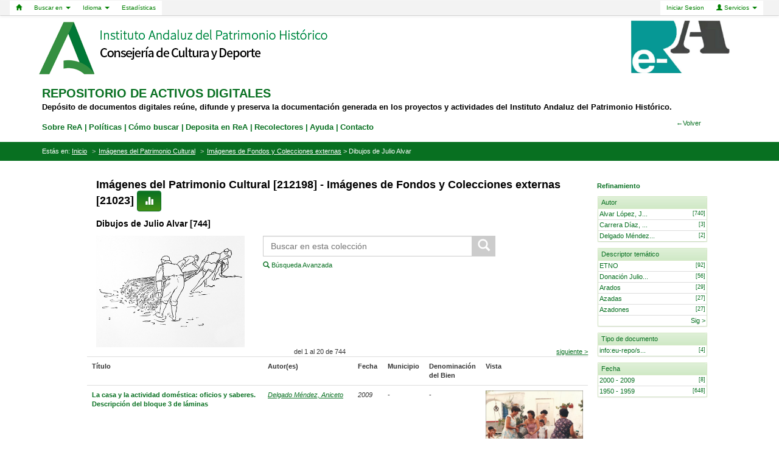

--- FILE ---
content_type: text/html;charset=UTF-8
request_url: https://repositorio.iaph.es/handle/11532/161537
body_size: 8814
content:






















<!DOCTYPE html>
<html lang="es">
    <head>
<!-- Google tag (gtag.js) -->
<script async src="https://www.googletagmanager.com/gtag/js?id=G-KDL1JMZT56"></script>
<script>
  window.dataLayer = window.dataLayer || [];
  function gtag(){dataLayer.push(arguments);}
  gtag('js', new Date());

  gtag('config', 'G-KDL1JMZT56');
</script>
        <title>Activos Digitales IAPH: Dibujos de Julio Alvar</title>
        <meta http-equiv="Content-Type" content="text/html; charset=UTF-8" />
        <meta name="Generator" content="DSpace 6.3" />
        <meta name="viewport" content="width=device-width, initial-scale=1.0">
	<meta http-equiv="X-UA-Compatible" content="IE=Edge">
        <link rel="shortcut icon" href="/favicon.ico" type="image/x-icon"/>
        <link rel="stylesheet" href="/static/css/jquery-ui-1.10.3.custom/redmond/jquery-ui-1.10.3.custom.css" type="text/css" />
        <link rel="stylesheet" href="/static/css/bootstrap/bootstrap.min.css" type="text/css" />
        <link rel="stylesheet" href="/static/css/bootstrap/bootstrap-theme.min.css" type="text/css" />
        <link rel="stylesheet" href="/static/css/bootstrap/dspace-theme.css" type="text/css" />
		<link rel="stylesheet" href="/static/css/bootstrap/iaph-theme.css" type="text/css" />
	<link rel="stylesheet" href="/static/css/bootstrap/iaph-theme.css" type="text/css" />
	<link rel="stylesheet" href="/projekktor/themes/maccaco/projekktor.style.css" type="text/css" media="screen" />
        <link rel="stylesheet" href="/static/js/mediaelementplayer/mediaelementplayer.min.css" type="text/css"/>
		<link rel="stylesheet" href="/print.css" type="text/css" media="print"/>		
        <link rel="stylesheet" href="https://cdnjs.cloudflare.com/ajax/libs/font-awesome/5.15.4/css/all.min.css" type="text/css" /> 
		<link rel="stylesheet" href="https://cdnjs.cloudflare.com/ajax/libs/font-awesome/6.4.2/css/all.min.css" type="text/css" />

        <link rel="alternate" type="application/rdf+xml" title="Items in Collection" href="/feed/rss_1.0/11532/161537"/>

        <link rel="alternate" type="application/rss+xml" title="Items in Collection" href="/feed/rss_2.0/11532/161537"/>

        <link rel="alternate" type="application/rss+xml" title="Items in Collection" href="/feed/atom_1.0/11532/161537"/>

        <link rel="search" type="application/opensearchdescription+xml" href="/open-search/description.xml" title="DSpace"/>

        
        <script type='text/javascript' src="/static/js/jquery/jquery-1.10.2.min.js"></script>
        <script type='text/javascript' src='/static/js/jquery/jquery-ui-1.10.3.custom.min.js'></script>
        <script type='text/javascript' src='/static/js/bootstrap/bootstrap.min.js'></script>
        <script type='text/javascript' src='/static/js/holder.js'></script>
        <script type="text/javascript" src="/utils.js"></script>
        <script type="text/javascript" src="/static/js/choice-support.js"> </script>
        


    
    

	<script type="text/javascript" src="/projekktor/projekktor-1.3.09.min.js"></script>
	<script type="text/javascript" src="/static/js/paging.js"> </script>
	<script type="text/javascript" src="/static/js/jquery.rwdImageMaps.min.js"> </script>
	<script type="text/javascript">
		jQuery(document).ready(function(e) {
			jQuery('img[usemap]').rwdImageMaps();
		});
	</script>
        <script type="text/javascript" src="/static/js/mediaelementplayer/mediaelement-and-player.min.js"></script>

    
    

<!-- HTML5 shim and Respond.js IE8 support of HTML5 elements and media queries -->
<!--[if lt IE 9]>
  <script src="/static/js/html5shiv.js"></script>
  <script src="/static/js/respond.min.js"></script>
<![endif]-->
<link rel="stylesheet" href="/static/css/bootstrap/iaph-theme.css" type="text/css" />
	<script>
	(function (d, s, idScript, idRec, userInput) {
		var coreAddress = 'https://core.ac.uk/';
		var coreAddress2 = '';
		var js, fjs = d.getElementsByTagName(s)[0];
		if (d.getElementById(idScript))
			return;
		js = d.createElement(s);
		js.id = idScript;
		js.src = coreAddress + 'recommender/embed.js';
		fjs.parentNode.insertBefore(js, fjs);
		
		localStorage.setItem('idRecommender', idRec);
		localStorage.setItem('userInput', JSON.stringify(userInput));
		// To force the recommender to output in a specific lanuage, uncomment the field below
		// localStorage.setItem('overridelocale', "en_GB");

		var link = d.createElement('link');
		link.setAttribute('rel', 'stylesheet');
		link.setAttribute('type', 'text/css');
		//link.setAttribute('href', coreAddress + 'recommender/embed-default-style.css');
		link.setAttribute('href', coreAddress + '/static/css/bootstrap/iaph-theme.css');
		d.getElementsByTagName('head')[0].appendChild(link);
	}(document, 'script', 'recommender-embed', '2e50cb', {}));
	</script>

    </head>

    
    
    <body class="undernavigation">
<a class="sr-only" href="#content">Skip navigation</a>

<header class="navbar">    
    
            <div class="container">
                





























       <div class="navbar-header">
           <!-- 
        <table class="nav_movil_logo">
        <tr><td><img class="logo_movil" alt="Logo" src="/image/iaph/logo_movil_letra.png"/></td><td><p>Junta de Andalucía</p></td></tr>  
        </table>
           -->
           <a href="https://www.juntadeandalucia.es/" target="_blank"><img class="logo_movil" alt="Logo" src="/image/iaph/logo_movil_largo.png"/></a>
         <button type="button" class="navbar-toggle" data-toggle="collapse" data-target=".navbar-collapse">
           <span class="icon-bar"></span>
           <span class="icon-bar"></span>
           <span class="icon-bar"></span>
         </button>
         <!--<a class="navbar-brand" href="/"><img height="25px" src="/image/iaph/favicon.ico" /></a>-->
       </div>
       <nav class="collapse navbar-collapse bs-navbar-collapse" role="navigation">
         <ul class="nav navbar-nav">
           <li class=""><a href="/" aria-label="Home"><span class="glyphicon glyphicon-home" alt="Home"></span> <!--Página de inicio --></a></li>
                
           <li class="dropdown">
             <a href="#" class="dropdown-toggle" data-toggle="dropdown">Buscar en  <b class="caret"></b></a>
             <ul class="dropdown-menu">
               <li><a href="/community-list">Comunidades </a></li>
				<li class="divider"></li>
        <li class="dropdown-header">Listar por</li>
				
				
				
				      			<li><a href="/browse?type=dateissued">Fecha</a></li>
					
				      			<li><a href="/browse?type=author">Autor</a></li>
					
				      			<li><a href="/browse?type=title">Título</a></li>
					
				      			<li><a href="/browse?type=subject">Descriptor temático</a></li>
					
				      			<li><a href="/browse?type=spatial">Municipio</a></li>
					
				      			<li><a href="/browse?type=provincia">Provincia</a></li>
					
				      			<li><a href="/browse?type=denominacion">Denominación del bien</a></li>
					
				      			<li><a href="/browse?type=source">Fuente</a></li>
					
				    
				

            </ul>
          </li>
		  
			
				
		  <li class="dropdown">
		    <a href="#" class="dropdown-toggle" data-toggle="dropdown">Idioma <b class="caret"></b></a>
			<ul class="dropdown-menu">
					
			  <li>
			  
			  </li>
			  <li>
			  
				 <a onclick="javascript:document.repost.locale.value='en';
						  document.repost.submit();" href="?locale=en">
				 English
			   </a>
				
				</li>
			  
			  <li>
			  
			  <a onclick="javascript:document.repost.locale.value='es';
                  document.repost.submit();" href="?locale=es">
				  Castellano
				</a>
				
			  </li>
			  <li>
			  
				</li>
			  
			</ul>
		  </li>
		   <li><a href="/statistics">Estadísticas </a></li>      
		  
            <li class="dropdown menu-estaticas">
                <a href="#" class="dropdown-toggle" data-toggle="dropdown">Páginas Estaticas <b class="caret"></b></a>
                <ul class="dropdown-menu">
                    <li class=""><a href="/sobre-rea">Sobre ReA</a></li>
                    <li class=""><a href="/politicas">Políticas</a></li>
                    <li class=""><a href="/como-buscar">Cómo buscar</a></li>
                    <li class=""><a href="/deposita-en-rea">Deposita en ReA</a></li>
                    <li class=""><a href="/recolectores">Recolectores</a></li>
                    <li class=""><a href="/ayuda">Ayuda</a></li>
                    <li class=""><a href="/contacto">Contacto</a></li>
                </ul>
            </li>
       
         </ul>

       <div class="nav navbar-nav navbar-right" style="margin-right: 2%">
		<ul class="nav navbar-nav navbar-right">

      <li>
            <a href="/mydspace">Iniciar Sesion</a> 
        </li>
      

      
         <li class="dropdown">
         
             <a href="#" class="dropdown-toggle" data-toggle="dropdown"><span class="glyphicon glyphicon-user"></span> Servicios  <b class="caret"></b></a>
	             
             <ul class="dropdown-menu">
                
               
               <li><a href="/subscribe">Alertas </a></li>
               <li><a href="/profile">Editar perfil </a></li>
			   <li><a href="/feedback">Comentarios </a></li>
			   <li class=""><script type="text/javascript">
<!-- Javascript starts here
document.write('<a href="#" aria-label="Manual de Ayuda" onClick="var popupwin = window.open(\'/help/index.html\',\'dspacepopup\',\'height=600,width=550,resizable,scrollbars\');popupwin.focus();return false;">Ayuda <\/a>');
// -->
</script><noscript><a href="/help/index.html" target="dspacepopup">Ayuda </a></noscript></li>

		
             </ul>
           </li>
          </ul>
          </div>
    </nav>

            </div>

</header>

<main id="content" role="main">

	<div class="container header" style="display: flex;align-items: center;">	
		<map name="logo_ppal">
                    <area shape="rect" coords="0,0,110,100" alt="Junta de Andaluc&iacute;a" title="Junta de Andaluc&iacute;a" href="http://www.juntadeandalucia.es/index.html" target="_blank">
                    <area shape="rect" coords="115,30,420,55" alt="Instituto Andaluz del Patrimonio Hist&oacute;rico" title="Instituto Andaluz del Patrimonio Hist&oacute;rico" href="http://www.iaph.es/" target="_blank">
                    <area shape="rect" coords="115,60,315,80" alt="Consejer&iacute;a de Cultura" title="Consejer&iacute;a de Cultura" href="https://www.juntadeandalucia.es/organismos/consejerias.html" target="_blank">				
                    <area shape="rect" coords="690,1,950,30" alt="Directorio Institucional de la Cultura" title="Directorio Institucional de la Cultura" href="http://www.iaph.es/web/directorioinstitucional" target="_blank">
                    				
		</map>
		<img class="logo_pc" usemap="#logo_ppal" alt="Logo" src="/image/iaph/logo_ppal.webp" style="margin-left:5%;"/>
		<!-- <img class="logo_movil" usemap="#logo_ppal" alt="Logo" src="/image/iaph/logo_movil.png"/> -->
			
		<img class="tituloRepositorio" alt="Logo ReA" src="/image/iaph/logo_ReA(2).jpg"/>
		<!--<p class="tituloRepositorio">ReA. Repositorio de Activos Digitales del IAPH</p>-->
		
	</div>
	
	<!-- Titulo y propuesta de valor-->
	<div class="container">
		<p class="tituloInicio">REPOSITORIO DE ACTIVOS DIGITALES</p>
		<p class="propuestaValor">Depósito de documentos digitales reúne, difunde y preserva la documentación generada en los proyectos y actividades del Instituto
		Andaluz del Patrimonio Histórico.</p>
	</div>
	

	<div class="container news-separator">
		
		<div class="row">
			<ul class=" pull-left news-options-list" style="margin-left:5%;">
				<li class="news-options"><a href="/sobre-rea">Sobre ReA</a> |</li>
                <li class="news-options"><a href="/politicas">Políticas</a> |</li>
				<li class="news-options"><a href="/como-buscar">Cómo buscar</a> |</li>
				<li class="news-options"><a href="/deposita-en-rea">Deposita en ReA</a> |</li>
				<li class="news-options"><a href="/recolectores">Recolectores</a> |</li>
				<li class="news-options"><a href="/ayuda">Ayuda</a> |</li>
				<li class="news-options"><a aria-label="contacto" href="/contacto">Contacto</a></li>
			</ul>
		   
			
		   <span class="pull-right volver"><a href="javascript:history.back();" onclick="">&#8592;Volver </a></span>
		   
		   
	   </div>
	</div>




<div class="container jumbotron">
    

  



  


<ol class="breadcrumb">
	<span>Estás en:</span>

  <li><a href="/">Inicio</a></li>

  <li><a href="/handle/11532/2">Imágenes del Patrimonio Cultural</a></li>

		<li><a href="/handle/11532/316906">Imágenes de Fondos y Colecciones externas</a>&nbsp;>&nbsp;Dibujos de Julio Alvar</li>

</ol>

</div>                



	
	<div class="container " style="min-height:400px;">
	<!--/collection-home.jsp-->

 

	<div class="row">
		
		<div class="col-md-8 panelIzda">
		
		






























    <div>
    <div class="row">
    <div class="col-md-12">
    <h2>
      
    
                      Imágenes del Patrimonio Cultural [212198] - Imágenes de Fondos y Colecciones externas [21023] 
                      

    <!--<small>Página de inicio de la colección </small>-->
      <a class="statisticsLink btn btn-primary" href="/handle/11532/161537/statistics" aria-label="Ver estadísticas"><span class="glyphicon glyphicon-stats"></span></a>
      </h2>
        <p class="sub-title">Dibujos de Julio Alvar

                 [744]
    </p>

      </div>

        <div class="col-md-4">
          <img class="img-responsive pull-right" alt="Logo" src="/retrieve/4308ddcd-b355-4597-b122-bd83779a3e54" />
        </div>


	<!-- Aqui tengo que meter la búsqueda en la propia coleccion -->
	
	<div class="col-md-9 buscadorComunidad">
	<form method="get" action="/simple-search" style="height:40px" scope="search">
	<!-- este es el handle del hijo-->			
		<div class="form-group" style="display:inline-flex;width:100%;">
			<input type="text" class="search-input" placeholder="Buscar en esta colección" aria-label="Buscar en esta colección" name="query" id="tequery"/>
			<input value="11532/161537" name="location" title="iaph"
				type="hidden" id="tlocation_this">
			<button type="submit" class="btn btn-search" aria-label="Buscar"><span class="glyphicon glyphicon-search"></span></button>
		</div>
	</form>
	<a href="/simple-search?location=11532/161537"><span class="glyphicon glyphicon-search txt-busqueda"></span> Búsqueda Avanzada </a>
	</div>


  </div>
  

  </div>
  
  
  <!--<div class="panel panel-primary">
    <div class="panel-heading">
        Listar
  </div>
  <div class="panel-body">
  

  <form method="get" class="btn-group" action="/handle/11532/161537/browse">
    <input type="hidden" name="type" value="dateissued"/>
    
    <input type="submit" class="btn btn-default" name="submit_browse" value="Fecha"/>
  </form>

  <form method="get" class="btn-group" action="/handle/11532/161537/browse">
    <input type="hidden" name="type" value="author"/>
    
    <input type="submit" class="btn btn-default" name="submit_browse" value="Autor"/>
  </form>

  <form method="get" class="btn-group" action="/handle/11532/161537/browse">
    <input type="hidden" name="type" value="title"/>
    
    <input type="submit" class="btn btn-default" name="submit_browse" value="Título"/>
  </form>

  <form method="get" class="btn-group" action="/handle/11532/161537/browse">
    <input type="hidden" name="type" value="subject"/>
    
    <input type="submit" class="btn btn-default" name="submit_browse" value="Descriptor temático"/>
  </form>

  <form method="get" class="btn-group" action="/handle/11532/161537/browse">
    <input type="hidden" name="type" value="spatial"/>
    
    <input type="submit" class="btn btn-default" name="submit_browse" value="Municipio"/>
  </form>

  <form method="get" class="btn-group" action="/handle/11532/161537/browse">
    <input type="hidden" name="type" value="provincia"/>
    
    <input type="submit" class="btn btn-default" name="submit_browse" value="Provincia"/>
  </form>

  <form method="get" class="btn-group" action="/handle/11532/161537/browse">
    <input type="hidden" name="type" value="denominacion"/>
    
    <input type="submit" class="btn btn-default" name="submit_browse" value="Denominación del bien"/>
  </form>

  <form method="get" class="btn-group" action="/handle/11532/161537/browse">
    <input type="hidden" name="type" value="source"/>
    
    <input type="submit" class="btn btn-default" name="submit_browse" value="Fuente"/>
  </form>
  </div>
</div>

        <form class="well" method="get" action="">

                <small>
                  Suscribirse para recibir un correo electrónico cada vez que se introduzca un ítem en esta colección. 
                </small>
        <input class="btn btn-sm btn-info" type="submit" name="submit_subscribe" value="Suscribir " />

    <span class="pull-right">
    
    <a href="/feed/rss_1.0/11532/161537"><img src="/image/rss1.gif" alt="RSS Feed" width="80" height="15" style="margin: 3px 0 3px" /></a>

    <a href="/feed/rss_2.0/11532/161537"><img src="/image/rss2.gif" alt="RSS Feed" width="80" height="15" style="margin: 3px 0 3px" /></a>

    <a href="/feed/atom_1.0/11532/161537"><img src="/image/rss.gif" alt="RSS Feed" width="36" height="15" style="margin: 3px 0 3px" /></a>

      </span>
        </form>-->

<div class="row">
  



















</div>


    

<div class="browse_range">
    

      
    
    
    

        del 1 al 20 de 744
      
      &nbsp;<a href="/handle/11532/161537?offset=20" class="pull-right" style="text-decoration:underline;">siguiente&nbsp;&gt;</a>

    </div>



      <table class="table" summary="This table browses all dspace content 3">
<tr>
<th id="t1" class="oddRowEvenCol"><strong>Título</strong></th><th id="t2" class="oddRowOddCol">Autor(es)</th><th id="t3" class="oddRowEvenCol">Fecha</th><th id="t4" class="oddRowOddCol">Municipio</th><th id="t5" class="oddRowEvenCol">Denominación del Bien</th><th id="t6" class="oddRowOddCol">Vista</th></tr><tr><td headers="t1" ><strong><img src=""><a aria-label="03-1" href="/handle/11532/300384">La&#x20;casa&#x20;y&#x20;la&#x20;actividad&#x20;doméstica:&#x20;oficios&#x20;y&#x20;saberes.&#x20;Descripción&#x20;del&#x20;bloque&#x20;3&#x20;de&#x20;láminas</a></strong></td><td headers="t2" ><em><a aria-label="01-1" style="text-decoration:underline;" href="/browse?type=author&amp;authority=67&amp;authority_lang=es_ES" class="authority author">Delgado&#x20;Méndez,&#x20;Aniceto</a></em></td><td headers="t3" ><em>2009</em></td><td headers="t4" >-</td><td headers="t5" >-</td><td headers="t6" ><a target="_blank" href="/bitstream/11532/300384/2/La%20casa%20-%20l%c3%a1minas.pdf" /><img class="imagenListado2" src="/retrieve/cbabaeec-4ada-41b2-ac3a-f85894b290c3/La%20casa%20-%20l%c3%a1minas.pdf.jpg" alt="La casa - láminas.pdf.jp" width="160.0" height="129.06667"/></a></td></tr>
<tr><td headers="t1" ><strong><img src=""><a aria-label="03-2" href="/handle/11532/300383">Molinos&#x20;de&#x20;harina,&#x20;almazaras&#x20;y&#x20;lagares.&#x20;Presentación&#x20;del&#x20;bloque&#x20;2&#x20;de&#x20;láminas</a></strong></td><td headers="t2" ><em><a aria-label="01-2" style="text-decoration:underline;" href="/browse?type=author&amp;authority=386&amp;authority_lang=es_ES" class="authority author">Carrera&#x20;Díaz,&#x20;Gema</a>; <a aria-label="01-2" style="text-decoration:underline;" href="/browse?type=author&amp;authority=67&amp;authority_lang=es_ES" class="authority author">Delgado&#x20;Méndez,&#x20;Aniceto</a></em></td><td headers="t3" ><em>2009</em></td><td headers="t4" >-</td><td headers="t5" >-</td><td headers="t6" ><a target="_blank" href="/bitstream/11532/300383/2/Molinos%20de%20harina%20-%20l%c3%a1minas.pdf" /><img class="imagenListado2" src="/retrieve/ba63de4d-a298-4fb7-b240-cde3a6a91cf3/Molinos%20de%20harina%20-%20l%c3%a1minas.pdf.jpg" alt="Molinos de harina - láminas.pdf.jp" width="160.0" height="129.06667"/></a></td></tr>
<tr><td headers="t1" ><strong><img src=""><a aria-label="03-3" href="/handle/11532/300382">El&#x20;ciclo&#x20;del&#x20;cultivo&#x20;del&#x20;trigo.&#x20;Introducción&#x20;al&#x20;bloque&#x20;1&#x20;de&#x20;láminas</a></strong></td><td headers="t2" ><em><a aria-label="01-3" style="text-decoration:underline;" href="/browse?type=author&amp;authority=386&amp;authority_lang=es_ES" class="authority author">Carrera&#x20;Díaz,&#x20;Gema</a></em></td><td headers="t3" ><em>2009</em></td><td headers="t4" >-</td><td headers="t5" >-</td><td headers="t6" ><a target="_blank" href="/bitstream/11532/300382/2/El%20ciclo%20del%20cultivo%20del%20trigo%20-%20l%c3%a1minas.pdf" /><img class="imagenListado2" src="/retrieve/ead96605-1747-4fd0-a983-50a9f8e2d530/El%20ciclo%20del%20cultivo%20del%20trigo%20-%20l%c3%a1minas.pdf.jpg" alt="El ciclo del cultivo del trigo - láminas.pdf.jp" width="160.0" height="129.06667"/></a></td></tr>
<tr><td headers="t1" ><strong><img src=""><a aria-label="03-4" href="/handle/11532/300381">Los&#x20;dibujos&#x20;etnográficos&#x20;de&#x20;Julio&#x20;Alvar.&#x20;Patrimonio&#x20;etnológico&#x20;y&#x20;documental&#x20;de&#x20;Andalucía</a></strong></td><td headers="t2" ><em><a aria-label="01-4" style="text-decoration:underline;" href="/browse?type=author&amp;authority=386&amp;authority_lang=es_ES" class="authority author">Carrera&#x20;Díaz,&#x20;Gema</a></em></td><td headers="t3" ><em>2009</em></td><td headers="t4" >-</td><td headers="t5" >-</td><td headers="t6" ><a target="_blank" href="/bitstream/11532/300381/2/Dibujos%20Alvar_%208.pdf" /><img class="imagenListado2" src="/retrieve/353721b4-21c2-487b-9c35-fd69bf17bf0e/Dibujos%20Alvar_%208.pdf.jpg" alt="Dibujos Alvar_ 8.pdf.jp" width="160.0" height="129.06667"/></a></td></tr>
<tr><td headers="t1" ><strong><img src=""><a aria-label="03-5" href="/handle/11532/159339">Sesos</a></strong></td><td headers="t2" ><em><a aria-label="01-5" style="text-decoration:underline;" href="/browse?type=author&amp;authority=10&amp;authority_lang=es_ES" class="authority author">Alvar&#x20;López,&#x20;Julio</a></em></td><td headers="t3" ><em>1956</em></td><td headers="t4" >-</td><td headers="t5" >-</td><td headers="t6" ><a target="_blank" href="/bitstream/11532/159339/1/70_0066648.jpg" /><img class="imagenListado2" src="/retrieve/b0da6e44-1262-46e6-993c-a725bafb9f92/70_0066648.jpg.jpg" alt="70_0066648.jpg.jp" width="160.0" height="142.22223"/></a></td></tr>
<tr><td headers="t1" ><strong><img src=""><a aria-label="03-6" href="/handle/11532/159336">Sesos</a></strong></td><td headers="t2" ><em><a aria-label="01-6" style="text-decoration:underline;" href="/browse?type=author&amp;authority=10&amp;authority_lang=es_ES" class="authority author">Alvar&#x20;López,&#x20;Julio</a></em></td><td headers="t3" >-</td><td headers="t4" >-</td><td headers="t5" >-</td><td headers="t6" ><a target="_blank" href="/bitstream/11532/159336/1/70_0066645.jpg" /><img class="imagenListado2" src="/retrieve/901ec90b-241e-46d2-b429-ca0e58b8747d/70_0066645.jpg.jpg" alt="70_0066645.jpg.jp" width="160.0" height="132.62222"/></a></td></tr>
<tr><td headers="t1" ><strong><img src=""><a aria-label="03-7" href="/handle/11532/159337">Sesos</a></strong></td><td headers="t2" ><em><a aria-label="01-7" style="text-decoration:underline;" href="/browse?type=author&amp;authority=10&amp;authority_lang=es_ES" class="authority author">Alvar&#x20;López,&#x20;Julio</a></em></td><td headers="t3" ><em>1956</em></td><td headers="t4" >-</td><td headers="t5" >-</td><td headers="t6" ><a target="_blank" href="/bitstream/11532/159337/1/70_0066646.jpg" /><img class="imagenListado2" src="/retrieve/b26925ce-d59b-45e0-9c87-fbb0e8884a75/70_0066646.jpg.jpg" alt="70_0066646.jpg.jp" width="160.0" height="141.86667"/></a></td></tr>
<tr><td headers="t1" ><strong><img src=""><a aria-label="03-8" href="/handle/11532/159338">Sesos</a></strong></td><td headers="t2" ><em><a aria-label="01-8" style="text-decoration:underline;" href="/browse?type=author&amp;authority=10&amp;authority_lang=es_ES" class="authority author">Alvar&#x20;López,&#x20;Julio</a></em></td><td headers="t3" ><em>1956</em></td><td headers="t4" >-</td><td headers="t5" >-</td><td headers="t6" ><a target="_blank" href="/bitstream/11532/159338/1/70_0066647.jpg" /><img class="imagenListado2" src="/retrieve/c01731e0-3b41-49aa-8803-9f6120026752/70_0066647.jpg.jpg" alt="70_0066647.jpg.jp" width="139.02223" height="160.0"/></a></td></tr>
<tr><td headers="t1" ><strong><img src=""><a aria-label="03-9" href="/handle/11532/159225">Plegando&#x20;velas&#x20;y&#x20;aferrar&#x20;las&#x20;velas.</a></strong></td><td headers="t2" ><em><a aria-label="01-9" style="text-decoration:underline;" href="/browse?type=author&amp;authority=10&amp;authority_lang=es_ES" class="authority author">Alvar&#x20;López,&#x20;Julio</a></em></td><td headers="t3" ><em>1956-01-01</em></td><td headers="t4" >-</td><td headers="t5" >-</td><td headers="t6" ><a target="_blank" href="/bitstream/11532/159225/1/70_0064925.jpg" /><img class="imagenListado2" src="/retrieve/2019bf57-6e7c-4a64-8c93-3964272dabe3/70_0064925.jpg.jpg" alt="70_0064925.jpg.jp" width="160.0" height="107.022224"/></a></td></tr>
<tr><td headers="t1" ><strong><img src=""><a aria-label="03-10" href="/handle/11532/159224">Yugo&#x20;de&#x20;mulas,&#x20;carro&#x20;de&#x20;mulas</a></strong></td><td headers="t2" ><em><a aria-label="01-10" style="text-decoration:underline;" href="/browse?type=author&amp;authority=10&amp;authority_lang=es_ES" class="authority author">Alvar&#x20;López,&#x20;Julio</a></em></td><td headers="t3" ><em>1956-01-01</em></td><td headers="t4" >-</td><td headers="t5" >-</td><td headers="t6" ><a target="_blank" href="/bitstream/11532/159224/1/70_0064900.jpg" /><img class="imagenListado2" src="/retrieve/2a6070d7-ba22-416a-8a95-f4930598fd65/70_0064900.jpg.jpg" alt="70_0064900.jpg.jp" width="160.0" height="107.022224"/></a></td></tr>
<tr><td headers="t1" ><strong><img src=""><a aria-label="03-11" href="/handle/11532/159217">Narria&#x20;con&#x20;ruedas,&#x20;tirando&#x20;de&#x20;la&#x20;narria</a></strong></td><td headers="t2" ><em><a aria-label="01-11" style="text-decoration:underline;" href="/browse?type=author&amp;authority=10&amp;authority_lang=es_ES" class="authority author">Alvar&#x20;López,&#x20;Julio</a></em></td><td headers="t3" ><em>1956-01-01</em></td><td headers="t4" >-</td><td headers="t5" >-</td><td headers="t6" ><a target="_blank" href="/bitstream/11532/159217/1/70_0064893.jpg" /><img class="imagenListado2" src="/retrieve/056afff9-87f8-4a76-a0c3-5e2b5a34802b/70_0064893.jpg.jpg" alt="70_0064893.jpg.jp" width="160.0" height="107.022224"/></a></td></tr>
<tr><td headers="t1" ><strong><img src=""><a aria-label="03-12" href="/handle/11532/159218">Formas&#x20;de&#x20;llevar&#x20;el&#x20;arado</a></strong></td><td headers="t2" ><em><a aria-label="01-12" style="text-decoration:underline;" href="/browse?type=author&amp;authority=10&amp;authority_lang=es_ES" class="authority author">Alvar&#x20;López,&#x20;Julio</a></em></td><td headers="t3" ><em>1956-01-01</em></td><td headers="t4" >-</td><td headers="t5" >-</td><td headers="t6" ><a target="_blank" href="/bitstream/11532/159218/1/70_0064894.jpg" /><img class="imagenListado2" src="/retrieve/67a2d31e-68d9-4836-80bd-a84c2e1ad739/70_0064894.jpg.jpg" alt="70_0064894.jpg.jp" width="160.0" height="107.022224"/></a></td></tr>
<tr><td headers="t1" ><strong><img src=""><a aria-label="03-13" href="/handle/11532/159221">Narria&#x20;con&#x20;ruedas,&#x20;carreta</a></strong></td><td headers="t2" ><em><a aria-label="01-13" style="text-decoration:underline;" href="/browse?type=author&amp;authority=10&amp;authority_lang=es_ES" class="authority author">Alvar&#x20;López,&#x20;Julio</a></em></td><td headers="t3" ><em>1956-01-01</em></td><td headers="t4" >-</td><td headers="t5" >-</td><td headers="t6" ><a target="_blank" href="/bitstream/11532/159221/1/70_0064897.jpg" /><img class="imagenListado2" src="/retrieve/8e3b14e9-445e-4ef8-a0ab-c24bd7ebfced/70_0064897.jpg.jpg" alt="70_0064897.jpg.jp" width="160.0" height="107.022224"/></a></td></tr>
<tr><td headers="t1" ><strong><img src=""><a aria-label="03-14" href="/handle/11532/159219">Frontiles&#x20;y&#x20;yugos</a></strong></td><td headers="t2" ><em><a aria-label="01-14" style="text-decoration:underline;" href="/browse?type=author&amp;authority=10&amp;authority_lang=es_ES" class="authority author">Alvar&#x20;López,&#x20;Julio</a></em></td><td headers="t3" ><em>1956-01-01</em></td><td headers="t4" >-</td><td headers="t5" >-</td><td headers="t6" ><a target="_blank" href="/bitstream/11532/159219/1/70_0064895.jpg" /><img class="imagenListado2" src="/retrieve/1c612524-d7d6-456d-b899-9b140d0baa1d/70_0064895.jpg.jpg" alt="70_0064895.jpg.jp" width="160.0" height="107.022224"/></a></td></tr>
<tr><td headers="t1" ><strong><img src=""><a aria-label="03-15" href="/handle/11532/159220">Carro&#x20;de&#x20;lanza</a></strong></td><td headers="t2" ><em><a aria-label="01-15" style="text-decoration:underline;" href="/browse?type=author&amp;authority=10&amp;authority_lang=es_ES" class="authority author">Alvar&#x20;López,&#x20;Julio</a></em></td><td headers="t3" ><em>1956-01-01</em></td><td headers="t4" >-</td><td headers="t5" >-</td><td headers="t6" ><a target="_blank" href="/bitstream/11532/159220/1/70_0064896.jpg" /><img class="imagenListado2" src="/retrieve/db2cc4c0-5dbc-44b0-b013-2460f92c5ec8/70_0064896.jpg.jpg" alt="70_0064896.jpg.jp" width="160.0" height="107.022224"/></a></td></tr>
<tr><td headers="t1" ><strong><img src=""><a aria-label="03-16" href="/handle/11532/159223">Yugo&#x20;en&#x20;la&#x20;lanza,&#x20;lanza&#x20;de&#x20;carro&#x20;con&#x20;mulas,&#x20;instrumento&#x20;para&#x20;sujetar&#x20;el&#x20;yugo</a></strong></td><td headers="t2" ><em><a aria-label="01-16" style="text-decoration:underline;" href="/browse?type=author&amp;authority=10&amp;authority_lang=es_ES" class="authority author">Alvar&#x20;López,&#x20;Julio</a></em></td><td headers="t3" ><em>1956-01-01</em></td><td headers="t4" >-</td><td headers="t5" >-</td><td headers="t6" ><a target="_blank" href="/bitstream/11532/159223/1/70_0064899.jpg" /><img class="imagenListado2" src="/retrieve/5faf4620-2467-4c6f-ad65-b559fd85f7a1/70_0064899.jpg.jpg" alt="70_0064899.jpg.jp" width="160.0" height="107.022224"/></a></td></tr>
<tr><td headers="t1" ><strong><img src=""><a aria-label="03-17" href="/handle/11532/159222">Galera</a></strong></td><td headers="t2" ><em><a aria-label="01-17" style="text-decoration:underline;" href="/browse?type=author&amp;authority=10&amp;authority_lang=es_ES" class="authority author">Alvar&#x20;López,&#x20;Julio</a></em></td><td headers="t3" ><em>1956-01-01</em></td><td headers="t4" >-</td><td headers="t5" >-</td><td headers="t6" ><a target="_blank" href="/bitstream/11532/159222/1/70_0064898.jpg" /><img class="imagenListado2" src="/retrieve/8d805bc0-24cf-49b3-b1ee-e66a4461ea5d/70_0064898.jpg.jpg" alt="70_0064898.jpg.jp" width="160.0" height="107.022224"/></a></td></tr>
<tr><td headers="t1" ><strong><img src=""><a aria-label="03-18" href="/handle/11532/159213">Yugo&#x20;de&#x20;vacas,&#x20;lanza&#x20;de&#x20;carro,&#x20;transportando&#x20;el&#x20;arado,&#x20;tirando&#x20;del&#x20;carro.</a></strong></td><td headers="t2" ><em><a aria-label="01-18" style="text-decoration:underline;" href="/browse?type=author&amp;authority=10&amp;authority_lang=es_ES" class="authority author">Alvar&#x20;López,&#x20;Julio</a></em></td><td headers="t3" ><em>1956-01-01</em></td><td headers="t4" >-</td><td headers="t5" >-</td><td headers="t6" ><a target="_blank" href="/bitstream/11532/159213/1/70_0064889.jpg" /><img class="imagenListado2" src="/retrieve/6ba37c46-32ae-40c3-9d74-1bb93cf729b4/70_0064889.jpg.jpg" alt="70_0064889.jpg.jp" width="160.0" height="107.022224"/></a></td></tr>
<tr><td headers="t1" ><strong><img src=""><a aria-label="03-19" href="/handle/11532/159215">Tirando&#x20;del&#x20;carro,&#x20;yugo&#x20;de&#x20;hierro,&#x20;yugo&#x20;de&#x20;madera</a></strong></td><td headers="t2" ><em><a aria-label="01-19" style="text-decoration:underline;" href="/browse?type=author&amp;authority=10&amp;authority_lang=es_ES" class="authority author">Alvar&#x20;López,&#x20;Julio</a></em></td><td headers="t3" ><em>1956-01-01</em></td><td headers="t4" >-</td><td headers="t5" >-</td><td headers="t6" ><a target="_blank" href="/bitstream/11532/159215/1/70_0064891.jpg" /><img class="imagenListado2" src="/retrieve/c98cfd73-04bc-4468-8919-36738cf12396/70_0064891.jpg.jpg" alt="70_0064891.jpg.jp" width="160.0" height="107.022224"/></a></td></tr>
<tr><td headers="t1" ><strong><img src=""><a aria-label="03-20" href="/handle/11532/159216">Podaderas&#x20;y&#x20;hachas</a></strong></td><td headers="t2" ><em><a aria-label="01-20" style="text-decoration:underline;" href="/browse?type=author&amp;authority=10&amp;authority_lang=es_ES" class="authority author">Alvar&#x20;López,&#x20;Julio</a></em></td><td headers="t3" ><em>1956-01-01</em></td><td headers="t4" >-</td><td headers="t5" >-</td><td headers="t6" ><a target="_blank" href="/bitstream/11532/159216/1/70_0064892.jpg" /><img class="imagenListado2" src="/retrieve/47f23968-ae00-44d9-896c-aa886ee1cf6e/70_0064892.jpg.jpg" alt="70_0064892.jpg.jp" width="160.0" height="107.022224"/></a></td></tr>
</table>



    
    <div class="browse_range">
        Colección Items (Ordenados por Fecha de envío en ordénDescendente ): del 1 al 20 de 744
    </div>

    
    <div class="prev-next-links">

      &nbsp;<a href="/handle/11532/161537?offset=20" style="text-decoration:underline;">siguiente&nbsp;&gt;</a>

    </div>



  













            

	</div>
	
		<div class="col-md-2" style="padding: 0;">
	
			
			




    
    
    












<div style="width:85%;">
<h3 style="font-size:11px;padding-top:15px;"class="facets">Refinamiento</h3>
<div id="facetsSearch" class="facetsBox row panel afina">

		<!--<div id="facet_author" class="panel panel-success col-md-12">-->
		<div id="facet_author" style="margin-bottom:10px" class="panel panel-success afinabox col-md-12">
	    <div class="panel-heading"><a href="/browse?type=author">Autor</a></div>
	    <ul class="list-group"><li class="list-group-item"><span class="pull-right badge-home">[740]</span> <a aria-label="1-1" href="/handle/11532/161537/simple-search?filterquery=10&amp;filtername=author&amp;filtertype=authority"
	                title="Filtrado por Alvar López, Julio">
	                Alvar López, J...</a></li><li class="list-group-item"><span class="pull-right badge-home">[3]</span> <a aria-label="1-2" href="/handle/11532/161537/simple-search?filterquery=386&amp;filtername=author&amp;filtertype=authority"
	                title="Filtrado por Carrera Díaz, Gema">
	                Carrera Díaz, ...</a></li><li class="list-group-item"><span class="pull-right badge-home">[2]</span> <a aria-label="1-3" href="/handle/11532/161537/simple-search?filterquery=67&amp;filtername=author&amp;filtertype=authority"
	                title="Filtrado por Delgado Méndez, Aniceto">
	                Delgado Méndez...</a></li></ul></div>
		<!--<div id="facet_subject" class="panel panel-success col-md-12">-->
		<div id="facet_subject" style="margin-bottom:10px" class="panel panel-success afinabox col-md-12">
	    <div class="panel-heading"><a href="/browse?type=subject">Descriptor temático</a></div>
	    <ul class="list-group"><li class="list-group-item"><span class="pull-right badge-home">[92]</span> <a aria-label="2-1" href="/handle/11532/161537/simple-search?filterquery=ETNO&amp;filtername=subject&amp;filtertype=equals"
	                title="Filtrado por ETNO">
	                ETNO</a></li><li class="list-group-item"><span class="pull-right badge-home">[56]</span> <a aria-label="2-2" href="/handle/11532/161537/simple-search?filterquery=Donaci%C3%B3n+Julio+Alvar&amp;filtername=subject&amp;filtertype=equals"
	                title="Filtrado por Donación Julio Alvar">
	                Donación Julio...</a></li><li class="list-group-item"><span class="pull-right badge-home">[29]</span> <a aria-label="2-3" href="/handle/11532/161537/simple-search?filterquery=Arados&amp;filtername=subject&amp;filtertype=equals"
	                title="Filtrado por Arados">
	                Arados</a></li><li class="list-group-item"><span class="pull-right badge-home">[27]</span> <a aria-label="2-4" href="/handle/11532/161537/simple-search?filterquery=Azadas&amp;filtername=subject&amp;filtertype=equals"
	                title="Filtrado por Azadas">
	                Azadas</a></li><li class="list-group-item"><span class="pull-right badge-home">[27]</span> <a aria-label="2-5" href="/handle/11532/161537/simple-search?filterquery=Azadones&amp;filtername=subject&amp;filtertype=equals"
	                title="Filtrado por Azadones">
	                Azadones</a></li><li class="list-group-item"><span style="visibility: hidden;">.</span>
		        
	            
	            <a href="/handle/11532/161537?subject_page=1"><span class="pull-right">Sig ></span></a>
	            </li></ul></div>
		<!--<div id="facet_type" class="panel panel-success col-md-12">-->
		<div id="facet_type" style="margin-bottom:10px" class="panel panel-success afinabox col-md-12">
	    <div class="panel-heading"><a href="/browse?type=type">Tipo de documento</a></div>
	    <ul class="list-group"><li class="list-group-item"><span class="pull-right badge-home">[4]</span> <a aria-label="5-1" href="/handle/11532/161537/simple-search?filterquery=info%3Aeu-repo%2Fsemantics%2FbookPart&amp;filtername=type&amp;filtertype=equals"
	                title="Filtrado por info:eu-repo/semantics/bookPart">
	                info:eu-repo/s...</a></li></ul></div>
		<!--<div id="facet_dateIssued" class="panel panel-success col-md-12">-->
		<div id="facet_dateIssued" style="margin-bottom:10px" class="panel panel-success afinabox col-md-12">
	    <div class="panel-heading"><a href="/browse?type=dateIssued">Fecha</a></div>
	    <ul class="list-group"><li class="list-group-item"><span class="pull-right badge-home">[8]</span> <a aria-label="6-1" href="/handle/11532/161537/simple-search?filterquery=%5B2000+TO+2009%5D&amp;filtername=dateIssued&amp;filtertype=equals"
	                title="Filtrado por 2000 - 2009">
	                2000 - 2009</a></li><li class="list-group-item"><span class="pull-right badge-home">[648]</span> <a aria-label="6-2" href="/handle/11532/161537/simple-search?filterquery=%5B1950+TO+1959%5D&amp;filtername=dateIssued&amp;filtertype=equals"
	                title="Filtrado por 1950 - 1959">
	                1950 - 1959</a></li></ul></div></div>
</div>
  
	
		</div>
    </div>       

</div>
</main>
		
		<footer class="footer-iaph" style="margin-top:20px;">
		
		 <div class="footer-contenedor">
			<div class="footer-column">
			   <div class="footer-div social">
			     El portal de la Junta en: 
			   </div>
			   <ul class="listado-social">
			     <li class="icono-social">
					<a href="https://twitter.com/serviciosand" aria-label="Twitter">
					<img src="/image/iaph/30_g_twitter.png" class="logo-twitter" alt="Twitter"/>
					</a>
				 </li>
				 <li class="icono-social">
					<a href="https://www.facebook.com/juntainforma/" aria-label="Facebook">
					<img src="/image/iaph/30_g_facebook.png" alt="Facebook"/>
					</a>
				 </li>
				 <li class="icono-social">
					<a href="https://www.juntadeandalucia.es/informacion/fuentesweb.html" aria-label="Fuentes web">
					<img src="/image/iaph/30_g_rss.png" alt="Fuentes web"/>
					</a>
				 </li>					
				 <li class="icono-social">
					<a href="https://www.juntadeandalucia.es/datosabiertos/portal.html" aria-label="Portal">
					<img src="/image/iaph/30_g_da.png" alt="Portal"/>
					</a>
				 </li>
			   </ul>
			</div>
			
			<div class="footer-column seguido">
				<div class="footer-div enlaces">
				   <ul class="listado-enlaces">
					  <li class="enlace-unico"><a class="letra-enlace" href="/sitemap">Mapa del sitio</a></li>
					  <li class="enlace-unico"><a class="letra-enlace" href="https://www.juntadeandalucia.es/informacion/legal.html">Aviso legal</a></li>
					  <li class="enlace-unico"><a class="letra-enlace" href="https://www.juntadeandalucia.es/protecciondedatos.html">Protección de datos</a></li>
					  <li class="enlace-unico"><a class="letra-enlace" href="https://www.juntadeandalucia.es/informacion/lista.html">Lista de correos</a></li>
					  <li class="enlace-unico"><a class="letra-enlace" href="https://www.juntadeandalucia.es/informacion/fuentesweb.html">Fuentes web</a></li>
					  <li class="enlace-unico"><a class="letra-enlace" href="/contact">Contacto</a></li>
				   </ul>				   
				</div>
				<div class="footer-div enlaces enlaces-movil">
				   <ul class="listado-enlaces">				      
					  <li class="enlace-unico2"><img class="icono-enlace" alt="Accesibilidad" src="/image/iaph/ico-aa.png" /><a class="letra-enlace" href="https://www.juntadeandalucia.es/informacion/accesibilidad.html">Accesibilidad</a></li>
					  <li class="enlace-unico2"><img class="icono-enlace2" alt="Apoyo a la navegacion" src="/image/iaph/ico-universal.png" /><a class="letra-enlace" href="https://accesible.juntadeandalucia.es/index.html">Activar herramientas de apoyo a la navegación</a></li>
				   </ul>				   
				</div>
			</div>
					
			<div class="footer-column imagen-logo-centrado" style="margin-left: 0px;">
			  <div class="footer-imagen">
				<img class="imagen-logo" alt="Logo" src="/image/iaph/footer_logo.png" />
			  </div>
			</div>	
		  </div>
		</footer>
    </body>
<script>
			function sumarIds() {
				
				// Obtener las casillas de verificación marcadas
				var checkboxes = document.getElementsByName("selectedItems");
				var selectedItems = [];

				for (var i = 0; i < checkboxes.length; i++) {
					if (checkboxes[i].checked) {
						selectedItems.push(checkboxes[i].value);
					}
				}

				// Convertir el array de IDs en una cadena separada por comas
				var selectedIdsString = selectedItems.join(",");

				// Asignar las IDs seleccionadas al campo oculto
				document.getElementById("selectedItems").value = selectedIdsString;
				
				// Permitir que el formulario se envíe
				return true;
			}
		</script>
</html>




--- FILE ---
content_type: text/css
request_url: https://repositorio.iaph.es/static/css/bootstrap/iaph-theme.css
body_size: 30859
content:
body {
	font-family: Verdana, sans-serif;
	font-size: 11px;
}

h1 {
	font-size: 24px;
	color: #000;
}

h2 {
	font-size: 18px;
	color: #000;
	font-weight: bold;
}

h3 {
	font-size: 16px;
	font-weight: bold;
	color: #087021;
}

h4 {
	font-size: 14px;
	color: #087021;
}

.sub-title {
	font-size: 14px;
	font-weight: bold;
	color: #000;
}

a {
	color: #087021;
}

a:hover {
	color: #087021;
}

.header {
	text-align: left;
}

.header img {}

.dropdown-menu {
	font-size: 10px;
}

.navbar {
	background: #F3F3F3;
	margin: 0 auto;
	border-radius: 0px;
	moz-border-radius: 0px;
	border-bottom: 1px solid lightgrey;
	min-height: initial;
}

footer {
	background: #E1E1E1;
	text-align: center;
	/*font-size: 10px;*/
	color: #909090;
	margin-top: 20px;
}

footer span {
	padding: 10px 20px;
	width: 60%;
}

.footer {
	margin-top: 20px;
}

.dspace-rights {
	text-align: center;
}

.jumbotron {
	padding: 20px;
}

.jumbotron p {
	font-size: 14px;
}

header {
	font-size: 0.9em;
}

.navbar .navbar-nav>li>a {
	color: green;
	background-color: white;
}

.navbar .navbar-nav>li>a:hover {
	color: white;
	background-color: #087021;
}

.nav>li>a:hover,
.nav>li>a:focus {
	text-decoration: none;
	color: white;
	background-color: #087021;
}

.navbar-nav li.active {
	background-color: #087021;
	color: white;
}

.navbar .navbar-nav>li.active>a {
	color: white;
	background-color: #087021;
}

.navbar-nav>li>a {
	padding-top: 2px;
	padding-bottom: 2px;
	line-height: 20px;
}

.navbar-nav li a {
	padding-top: 2px;
	padding-bottom: 2px;
	line-height: 20px;
}

.nav>li>a {
	position: relative;
	display: block;
	padding: 2px 10px;
}

.nav li a {
	position: relative;
	display: block;
	padding: 2px 10px;
}

.nav .open>a,
.nav .open>a:hover,
.nav .open>a:focus {
	background-color: #087021;
	color: white;
	border-color: #428bca;
}

.navbar .navbar-nav>.dropdown>a .caret {
	border-top-color: green;
	border-bottom-color: green;
}

.navbar .navbar-nav>.dropdown>a:hover .caret,
.navbar .navbar-nav>.dropdown>a:focus .caret {
	border-top-color: white;
	border-bottom-color: white;
}

.navbar .navbar-toggle {
	border-color: #333;
}

.navbar .navbar-toggle .icon-bar {
	background-color: #087021;
	color: white;
}

.container {
	padding: 0;
	width: auto;
}

.container-border {
	border-left: #f0bf00 dashed 1px;
	border-right: #f0bf00 dashed 1px;
	padding: 15px;
}

.breadcrumb {
    margin-bottom: 0;
    background: transparent;
    margin-left: 5%;
    padding-left: 5px
}

.form-control {}

.badge {
	background-color: #087021;
	color: white;
}

.badge-home {
	color: #087021;
	font-size: 9px;
}

.btn-width-auto {
	width: auto;
}

.signal-alert {
	padding: 6px 12px;
	color: #cc0000;
	border: 1px solid transparent;
	font-size: 18px;
}

.input-group-addon,
.input-group-btn {
	white-space: inherit;
}

.panel-primary>.panel-heading {
	background-image: -webkit-linear-gradient(top, #087021 0, #428F17 100%);
	background-image: linear-gradient(to bottom, #087021 0, #428F17 100%);
	background-repeat: repeat-x;
	filter: progid:DXImageTransform.Microsoft.gradient(startColorstr='#ff096e34', endColorstr='#ff428F17', GradientType=0);
}

.panel-primary>.panel-heading {
	color: #fff;
	background-color: #087021;
	border-color: #087021;
}

.panel-primary {
	border-color: #087021;
}

.panel-info>.panel-heading {
	background-image: -webkit-linear-gradient(top, #087021 0, #428F17 100%);
	background-image: linear-gradient(to bottom, #087021 0, #428F17 100%);
	background-repeat: repeat-x;
	filter: progid:DXImageTransform.Microsoft.gradient(startColorstr='#ff096e34', endColorstr='#ff428F17', GradientType=0);
}

.panel-info>.panel-heading {
        position: sticky;
        top: 0; /* Fija el encabezado en la parte superior */
        z-index: 1; /* Asegura que el encabezado esté sobre el contenido de la tabla */
	color: #fff;
	background-color: #087021;
	border-color: #087021;
	padding: 4px 10px;
}

.panel-info {
        position: relative;
	overflow-x: auto;
	border-color: #087021;
        margin-left: 10%;
	margin-right: 10%;
}

.table-scroll{
	overflow-x: auto;
}

.btn-primary {
	background-image: -webkit-linear-gradient(top, #087021 0, #428F17 100%);
	background-image: linear-gradient(to bottom, #087021 0, #428F17 100%);
	filter: progid:DXImageTransform.Microsoft.gradient(startColorstr='#ff096e34', endColorstr='#ff428F17', GradientType=0);
	filter: progid:DXImageTransform.Microsoft.gradient(enabled=false);
	background-repeat: repeat-x;
	border-color: #087021;
}

.btn-primary:active,
.btn-primary.active {
	background-color: #087021;
	border-color: #428F17;
	color: white;
}

.btn-primary:hover,
.btn-primary:focus,
.btn-primary:active,
.btn-primary.active,
.open .dropdown-toggle.btn-primary {
	color: #ffffff;
	background-color: #428F17;
	border-color: #428F17;
}

.navbar-form {
	margin-left: -15px;
	margin-right: -15px;
	padding: 2px 15px;
	border-top: 1px solid transparent;
	border-bottom: 1px solid transparent;
	-webkit-box-shadow: inset 0 1px 0 rgba(255, 255, 255, .1), 0 1px 0 rgba(255, 255, 255, .1);
	box-shadow: inset 0 1px 0 rgba(255, 255, 255, .1), 0 1px 0 rgba(255, 255, 255, .1);
	margin-top: 0px;
	margin-bottom: 0px;
}

.input-group-addon {
	font-size: 10px;
	padding: 3px 6px;
}

.row {
	margin-left: 0px;
	margin-right: 0px;
}

.news-title {
	font-size: 36px;
	font-weight: bold;
}

.news-separator {
	/*border-bottom: 1px dotted black;*/
}

.news-options-list {
	margin-bottom: 10px;
	padding: 5px;	
}

.news-options {
  font-size : 120%;
	list-style: none;
	display: inline-block;
	color: #087021;
	font-weight: bold;
}

.btn-search {
	color: white;
	font-size: 20px;
	padding: 1px 8px;
	border-radius: 0px;
	background-color: #ccc;
}

.breadcrumb>li+li:before {
	content: "\003e";
}

.afina {
	border-radius: 0px;
	box-shadow: none;
	margin: 0;
}

.afinabox {
	padding: 0;
	border-radius: 0;
}

.search-input {
	display: inline-block;
	height: 34px;
  width: 100%;
	padding: 6px 12px;
	font-size: 14px;
	line-height: 1.42857143;
	color: #555;
	background-color: #fff;
	background-image: none;
	border: 1px solid #ccc;
	-webkit-box-shadow: inset 0 1px 1px rgba(0, 0, 0, .075);
	box-shadow: inset 0 1px 1px rgba(0, 0, 0, .075);
	-webkit-transition: border-color ease-in-out .15s, box-shadow ease-in-out .15s;
	transition: border-color ease-in-out .15s, box-shadow ease-in-out .15s;
}

.facets {
	margin-top: 10px;
}

.list-group {
	margin-bottom: 0px;
}

.community {
	padding-bottom: 0px;
}

@media (min-width:960px) {
	.container {
		max-width: 5000px;
	}
}

@media (min-width:768px) {
	.navbar-form.navbar-right:last-child {
		margin-right: -10px;
	}
}

@media (max-width:767px) {
	.navbar-form .form-group {
		margin-bottom: 0px;
	}
	.navbar-form {
		margin: 0;
	}
	.navbar-nav {
		margin-left: 4%;
	}
	.navbar-right {
		margin-left: 2%;
	}
	.form-control {
		float: left;
	}
}

.authority-control {
	margin: 10px;
}

.authority-form-control {
	display: inline;
	height: 34px;
	padding: 6px 12px;
	font-size: 14px;
	line-height: 1.42857143;
	color: #555;
	background-color: #fff;
	background-image: none;
	border: 1px solid #ccc;
	border-radius: 4px;
	-webkit-box-shadow: inset 0 1px 1px rgba(0, 0, 0, .075);
	box-shadow: inset 0 1px 1px rgba(0, 0, 0, .075);
	-webkit-transition: border-color ease-in-out .15s, box-shadow ease-in-out .15s;
	transition: border-color ease-in-out .15s, box-shadow ease-in-out .15s;
}

.authority-form {
	padding: 5px;
}

.btn-authority {
	height: 34px;
}

.authority-table {
	margin: 0 auto;
	width: 90%;
	border: 1px black solid;
}

.authority-th {
	background-color: #087021;
	border-bottom: 1px black solid;
	padding: 5px;
	color: #fff;
}

.authority-td {
	background-color: white;
	border: 1px black solid;
	padding: 3px;
}

.pagination {
	margin-top: 5px;
	margin-bottom: 5px;
}

.pagination>.active>a,
.pagination>.active>span,
.pagination>.active>a:hover,
.pagination>.active>span:hover,
.pagination>.active>a:focus,
.pagination>.active>span:focus {
	background-color: #087021;
	border-color: #087021;
	cursor: default;
}

.pagination>li>a,
.pagination>li>span {
	color: #087021;
}

.select-filter-search {
	padding: 2px;
}

.discovery-options {
	border: 1px solid #ddd;
	font-weight: bold;
	text-align: center;
}

.introduction {
	font-size: 14px;
	margin-top: 10px;
	text-align: justify;
}

.alert-info {
	background-color: #ddd;
	background-image: -webkit-linear-gradient(top, #e9e9e9 0, #d8d8d8 100%);
	background-image: linear-gradient(to bottom, #e9e9e9 0, #d8d8d8 100%);
	background-repeat: repeat-x;
	filter: progid:DXImageTransform.Microsoft.gradient(startColorstr='#ffe9e9e9', endColorstr='#ffd8d8d8', GradientType=0);
	border-color: #9acfea;
	border-color: #ddd;
	color: #979797;
	font-size: 12px;
}

td.oddRowEvenCol,
td.oddRowOddCol,
td.oddRowEvenCol,
td.oddRowOddCol {
	background-color: #f5f5f5;
}

.alert {
	padding: 6px;
	margin: 4px 0px;
}

.btn-small {
	display: inline-block;
	margin-bottom: 0;
	font-weight: 400;
	text-align: center;
	vertical-align: middle;
	cursor: pointer;
	background-image: none;
	border: 1px solid transparent;
	white-space: nowrap;
	padding: 1px;
	font-size: 13px;
	line-height: 1.42857143;
	border-radius: 4px;
	-webkit-user-select: none;
	-moz-user-select: none;
	-ms-user-select: none;
	user-select: none;
}

.itemDisplayTable>tbody>tr>td.metadataFieldLabel {
	font-weight: bold;
}

.itemDisplayTable>tbody>tr>td.metadataFieldLabel,
.itemDisplayTable>tbody>tr>td.metadataFieldValue {
	padding: 3px;
}

.display-head {
	margin-top: 5px;
	padding: 2px;
	margin-bottom: 5px;
}

.statsTable {
	text-align: center;
}

.statsTable th {
	background: #ddd;
}

.statsTable th,
td {
	padding: 10px;
}

.reportTitle {
	width: 100%;
	clear: both;
	text-align: center;
	font-weight: bold;
	font-size: 200%;
	margin: 20px;
}

.reportSection {
	width: 100%;
	clear: both;
	font-weight: bold;
	font-size: 160%;
	margin: 10px;
	text-align: center;
	margin-top: 30px;
}

.reportBlock {
	border: 1px solid #000000;
	margin: 0 auto;
}

.reportOddRow {
	background: #dddddd;
}

.reportEvenRow {
	background: #bbbbbb;
}

.reportExplanation {
	font-style: italic;
	text-align: center;
}

.reportDate {
	font-style: italic;
	text-align: center;
	font-size: 120%
}

.reportFloor {
	text-align: center;
}

.rightAlign {
	text-align: right;
}

.reportNavigation {
	text-align: center;
}

.panel-heading {
	padding: 2px 5px;
}

.panel-body {
	padding: 0px 5px;
}

.lead {
	font-size: 14px;
	margin-bottom: 5px;
}

.submitFormHelp {
	margin-left:9%;
	padding: 15px;
}

#facetsSearch li.list-group-item {
	padding: 1px 2px;
}

.pg-normal {
	color: #087021;
	font-weight: normal;
	text-decoration: none;
	cursor: pointer;
}

.pg-selected {
	color: black;
	font-weight: bold;
	text-decoration: underline;
	cursor: pointer;
}

.listPDF {
	list-style-image: url('/image/iaph/pdf.png');
}

header .navbar-form input.form-control {
	height: 20px;
	font-size: 11px;
}

header .navbar-form {
	padding: 0px 20px 0px 0px;
}

header .navbar-form button.btn {
	padding: 1px 6px;
	font-size: 12px;
}

header.navbar {
	height: auto;
	min-height: auto;
}

footer {
	text-align: left;
}

.jumbotron {
	background-color: #087021;
	color: white;
	margin-bottom: 10px;
	font-size: 11px !important;
}

.breadcrum {
	color: white;
}

ol.breadcrumb li {
	color: white;
}

ol.breadcrumb li a {
	color: white;
	text-decoration: underline;
}

h1, h2, h3, h4, h5, h6, .h1, .h2, .h3, .h4, .h5, .h6 {
    font-family: inherit;
}

.navbar .navbar-nav > li.active > a {
    background-color: #087021;
    color:white;
}

.navbar .navbar-nav > li.active > a:hover {
    background-color: #087021;
    color: white;
}

.dropdown-menu > li > a:focus {
	background-image: linear-gradient(to bottom,#efefef 0,#ededed 100%);
	background-image: -webkit-gradient(linear,left 0,left 100%,from(#efefef),to(#ededed));
	background-image: -webkit-linear-gradient(top,#efefef,0%,#ededed,100%);
	background-image: -moz-linear-gradient(top,#efefef 0,#ededed 100%);
	background-color: #dbdbdb !important;
	background-repeat: repeat-x;
	color: black;
}

.dropdown-menu > li > a:hover {
	background-image: linear-gradient(to bottom,#efefef 0,#ededed 100%);
	background-repeat: repeat-x;
	background-image: -webkit-gradient(linear,left 0,left 100%,from(#efefef),to(#ededed));
	background-image: -webkit-linear-gradient(top,#efefef,0%,#ededed,100%);
	background-image: -moz-linear-gradient(top,#efefef 0,#ededed 100%);
	background-image: linear-gradient(to bottom,#efefef 0,#ededed 100%);
	background-repeat: repeat-x;
	color: black;
}

footer {
  /*display: flex;*/
  justify-content: center;
  align-items: center;
  height: 100px; /* Ajusta la altura del footer según tus necesidades */
}

.footer-iaph {
  justify-content: center;
  background-color: white;

}
.footer-div {
  color: #fff;
  padding: 15px 0;
  font-family: TeXGyreHerosCnRegular,Arial,Helvetica,sans-serif;
  font-weight: 400!important;
}
.social{
  margin-left:2em;
  font-size: 1.7em;
}
.enlaces{
  padding: 20px 0;
  background: 0 0;
}
.icono-social{
  float:left; 
  list-style: none;
  padding: 0 5px 0 0;
}
.enlace-unico{
  width: 50%;
  display: block;
  float: left;
  padding: 0;
  margin: 0;
  list-style: none;
  color: #fff;
}
.enlace-unico2{
  display: block;
  float: left;
  padding: 0;
  margin: 0;
  list-style: none;
  color: #fff;
}
.letra-enlace{
  font-size: 1.2em;
  font-family: Arial,Helvetica,sans-serif;
  height: 2em;
  float: left;
  color: #fff;
  margin: 0;
  padding: 0 1px;
  text-decoration: none;
  list-style-image: url('/image/iaph/bullet_01.png');
}
.letra-enlace:hover {
  color: white; 
}

.footer-contenedor{
  display: flex;
  background-color: #575656;
  color: white;
  justify-content: center;
}

.footer-column {
  flex: 1; /* Todos los divs tendrán un tamaño flexible */
  padding: 10px; /* Ajusta el relleno según tus preferencias */
  flex-direction: row;
  margin-left: 3%;
}

/* Estilos específicos para el div del medio */
.footer-column:nth-child(2) {
  flex: 3; /* Este div ocupará el doble de espacio que los otros dos */
}
.seguido{
  display:flex;
}

.footer-imagen{
  width: 50%;
  height: 50%;
}

.imagen-logo{
  max-width: 100%;
  max-height: 100%;
}
.imagen-logo-centrado{
  display: flex;
  justify-content: center;
  align-items: center;
}
.icono-enlace{
  vertical-align: middle; /* Alinea verticalmente el icono con el texto */
  float: left;
  width: 20%;
  height: 20%;  
}
.icono-enlace2{
  vertical-align: middle; /* Alinea verticalmente el icono con el texto */
  float: left;
  width: 9%;
  height: 9%;  
}
.message {
  font-size: 150%;
  margin-top: 10px;
  background-color: rgba(255, 255, 255, 0.7);
  padding: 10px;
  border-radius: 5px;
}
    
.message-container {
  text-align: center;
}
.image-centered {
  display: block;
  margin: 0 auto;
}
.listado-enlaces li {
    display: block; /* Cambiar a presentación en bloque */
    margin-bottom: 10px; /* Establecer un margen inferior para separarlos */
}

.itemThumbnail {
   display: flex;
   align-items: flex-start;
   max-width: 90%;
}

.miniaturaThumbnail{
  margin-left: 12%;
  width: 30%;
  float: left;
  /*justify-content: center;*/
  align-items: center;
}

.tablaThumbnail{
  width: 70%;
  margin-left: 1%;
  
}

.tituloHandle{
  display: flex;
  /*justify-content: center;*/
}

.volver{
  margin-right: 10%;
}

.panelFicheros{
  margin-right: 10%;
  margin-left: 34%;
}

.imagenListado{
  max-width: 30%;
}

.dublincoreCompleto{
  margin-left: 10%;
}

.itemsRelacionados{
  margin-left:10%;
  margin-right:10%;
}

.panelIzda{
  margin-left:10%;
}

.contenedorGeneral{
  margin-left:10%;
  margin-right:10%;
}

.buscadorComunidad{
  max-width: 50%;
  margin-bottom: 5%;
  /*float: right;
  margin-right: 15%;
  margin-top: 5%;*/
}

.buscadorComunidadGeneral{
  max-width: 50%;
  float: right;
}

.contenedor-estadisticas{
  margin-right: 10%;
  margin-left: 34%;
  margin-bottom: 2%;
}

.contenedor-plumx{
  display: inline-block;
}

.contenedor-altmetrics{
  display: inline-block;
}

.contenedor-contacto{
  margin-left: 11%;  
}

#coreRecommenderOutput ul.tabs{
  border-bottom:1px solid #ddd;
  margin-bottom:0;
  padding-left:0;
  list-style:none
}

#coreRecommenderOutput .tabs>li{
  margin-bottom:-1px;
  float:left;
  padding-bottom:0
}

#coreRecommenderOutput ul.tabs.clearfix{
  display:inline-flex
}

#coreRecommenderOutput .tabs>li>a:focus,#coreRecommenderOutput .tabs>li>a:hover{
  text-decoration:none;
  background-color:#eee;
  color:#9f410c;
  outline:0
}

#coreRecommenderOutput .tabs>li.active>a,#coreRecommenderOutput .tabs>li.active>a:hover,#coreRecommenderOutput .tabs>li.active>a:focus{
  color:#424242;
  background-color:white;
  border:1px solid #ddd;
  border-bottom-color:transparent;
  cursor:default;
  z-index:2
}

#coreRecommenderOutput .tabs>li.active>a:hover,#coreRecommenderOutput .tabs>li.active>a:focus{
  color:#9f410c
}

#coreRecommenderOutput .tabs>li>a{
  position:relative;
  display:inline-block;
  padding:10px 15px;
  margin-right:2px;
  line-height:1.42857143;
  border:1px solid transparent;
  border-radius:4px 4px 0 0;
  color:#e65e11;
  text-decoration:none
}

#coreRecommenderOutput .clearfix:before,.clearfix:after{
  content:"";
  display:block
}

#coreRecommenderOutput .clearfix:after{
  clear:both
}

#coreRecommenderOutput .clearfix{
  zoom:1
}

.corerec-sr-only{
  position:absolute;
  width:1px;
  height:1px;
  padding:0;
  margin:-1px;
  overflow:hidden;
  clip:rect(0,0,0,0);
  border:0
}

#coreRecommenderOutput{
  background:#fff;
  font-family:Roboto,-apple-system,BlinkMacSystemFont,"Segoe UI","Helvetica Neue",Arial,sans-serif,"Apple Color Emoji","Segoe UI Emoji","Segoe UI Symbol","Noto Color Emoji";
  font-weight:400px;
  line-height:normal;
  font-size:10px
}

#coreRecommenderOutput ul{
  list-style-type:none;
  padding:0
}

.ep_summary_box_body{
  background-color:#fff;
  border:0
}

.ep_summary_box_title{
  display:none  
}

.coreRecommender .documentTpl .thumb{
  margin-right:4px;
  float:left;
  height:75px;
  width:60px;
  overflow:hidden;
  padding:1px
}

.coreRecommender .documentTpl .thumb img{
  max-height:75px;
  max-width:60px;
  -moz-box-shadow:2px 2px 5px #888;
  -webkit-box-shadow:2px 2px 5px #888;
  box-shadow:2px 2px 5px #888
}

.coreRecommender .documentTpl{
  display:inline-block;
  margin-bottom:10px;
  padding-left:5px;
  overflow:hidden
}

.coreRecommender .title{
  display:-webkit-box;
  -webkit-line-clamp:2;
  -webkit-box-orient:vertical;
  overflow:hidden
}

.coreRecommender #authors{
  padding-right:20px;
  display:inline;
  display:-webkit-box;
  -webkit-line-clamp:1;
  -webkit-box-orient:vertical;
  overflow:hidden
}

.coreRecommender .label{
  padding:0;
  overflow:hidden;
  display:inline
}

.coreRecommender .addinfo{
  float:left;
  display:none;
  text-align:justify;
  margin-top:5px
}

.coreRecommender .detail-info{
  display:-webkit-box;
  -webkit-line-clamp:2;
  -webkit-box-orient:vertical;
  overflow:hidden
}

.coreRecommender .information{
  margin-right:10px;
  position:relative;
  overflow:hidden
}

.coreRecommender .information>div{
  margin-bottom:10px
}

.coreRecommender li{
  border-right:3px solid white;
  position:relative;
  overflow:hidden;
  padding-top:10px;
  border-bottom:1px solid #ddd
}

.coreRecommender li:hover{
  background-color:#eee;
  padding-right:0;
  cursor:pointer
}

.coreRecommender a{
  text-decoration:none  
}

.coreRecommender .dropdown{
  cursor:pointer;
  right:3px;
  bottom:0;
  position:absolute;
  display:inline-block;
  border:0;
  background-color:transparent
}

img.remove-article{
  height:13px;
  width:auto
}

.coreRecommender .dropdown-content{
  position:absolute;
  background-color:white;
  border:1px solid #ddd;
  right:0;
  bottom:0;
  display:none;
  flex-direction:column
}

.coreRecommender .dropdown-content a{
  font-weight:inherit;
  padding:8px 12px;
  text-decoration:none;
  display:block
}

.coreRecommender .dropdown-content a:hover{
  background-color:#eee
}

.coreRecommender .dropdown:hover ~ .dropdown-content,.coreRecommender .dropdown:focus ~ .dropdown-content,.coreRecommender .dropdown-content:hover,.coreRecommender .dropdown-content:focus,.coreRecommender .dropdown-content:focus-within{
  display:flex
}

.dropdown-content>button{
  cursor:pointer
}

#coreRecommenderOutput .error,#coreRecommenderOutput .loading{
  text-align:center;
  vertical-align:center;
  padding:15px;
  color:#000;
  border-bottom:1px solid #ddd
}

#coreRecommenderOutput .error-image,#coreRecommenderOutput .loading-gif{
  margin-top:5px
}

.coreRecommender .footer img{
  height:24px;
  display:block;
  float:right;
  padding-left:4px;
  border:0
}

.coreRecommender .footer a{
  margin-top:5px;
  float:right;
  text-decoration:none;
  font-size:.7em;
  font-weight:bold;
  color:gray;
  line-height:30px
}

.coreRecommender .title{
  font-weight:bold;
  font-size:10px
}

.coreRecommender .label{
  color:#b75400;
  font-family:Roboto,-apple-system,BlinkMacSystemFont,"Segoe UI","Helvetica Neue",Arial,sans-serif,"Apple Color Emoji","Segoe UI Emoji","Segoe UI Symbol","Noto Color Emoji";
  font-weight:600
}

.coreRecommender li:hover{
  border-right:3px solid #b75400
}

.coreRecommender .dropdown-content a{
  color:#b75400
}

/* Estilos para pantallas más pequeñas (dispositivos móviles) */
@media only screen and (max-width: 767px) {
    .itemThumbnail {
        flex-direction: column; /* Cambiar a una disposición de columna en dispositivos móviles */
        align-items: center; /* Centrar los elementos en dispositivos móviles */
    }
}


@media only screen and (max-width: 767px) {
    .panelFicheros {
        margin-right: 0;
        margin-left: 0;
    }
}


/* Ajustes para dispositivos móviles */
@media only screen and (max-width: 767px) {
    .discovery-result-results {
        overflow-x: hidden; /* Permitir desplazamiento horizontal en dispositivos móviles si es necesario */
    }

    .panel-info {
        margin-left: 0; /* Eliminar el margen izquierdo para adaptarse mejor a dispositivos móviles */
        margin-right: 0; /* Eliminar el margen derecho para adaptarse mejor a dispositivos móviles */
    }

    /* Ajustes para la tabla dentro del panel */
    .panel-info table {
        width: auto; /* Hacer que la tabla ocupe todo el ancho disponible en dispositivos móviles */
        table-layout: fixed; /* Fijar el ancho de las columnas */
    }

    /* Ajustes para las celdas de la tabla */
    .panel-info table td {
        word-wrap: break-word; /* Permitir que el contenido de las celdas se divida en varias líneas si es necesario */
    }
}

/* Estilos específicos para pantallas más pequeñas (móviles) */
@media only screen and (max-width: 767px) {
    .footer-column {
        width: 100%;
        float: none;
        margin-bottom: 20px; /* Ajusta este valor según tu diseño */
        margin-left: 7%;
    }

    .footer-contenedor {
        text-align: center; /* Centra los elementos en dispositivos móviles */
        flex-direction: column;
    }

    .footer-imagen {
        margin-top: 20px; /* Espacio adicional entre la imagen y otros elementos */
    }

    /* Ajustes específicos para los iconos sociales en dispositivos móviles */
    .icono-social {
        display: block;
        margin: 0 auto; /* Centra los iconos sociales */
    }

    /* Ajustes específicos para los enlaces en dispositivos móviles */
    .listado-enlaces {
        padding-left: 0; /* Elimina el relleno izquierdo en la lista de enlaces */
    }

    .enlace-unico {
        margin-bottom: 10px; /* Espacio entre los enlaces */
    }

    /* Ajustes específicos para la imagen del logo en dispositivos móviles */
    .imagen-logo {
        width: 50%; /* Haz que la imagen del logo ocupe todo el ancho */
    }
}


/* Estilo específico para pantallas más pequeñas (móviles) */
@media only screen and (max-width: 767px) {
    .seguido {
        display: block; /* Otra opción es cambiar a display: block; según tus necesidades */
    }
}

.tituloRepositorio{
  width: 13%;
  margin-left: auto;
  margin-right: 6%;
  margin-top:1px;
}

.contenedor-recolectores{
  margin-left: 11%;
  margin-right: 10%;
}

.lista-recolectores {
    display: flex;
    flex-wrap: wrap;
    justify-content: center;
}

.lista-recolector {
    /*flex: 0 0 calc(33.33% - 20px); /* Establece el ancho deseado con un margen entre los elementos */
    margin: 10px; /* Ajusta el margen según tu preferencia */
    text-align: center;
}

.lista-recolector img {
    max-width: 100%; /* Ajusta el tamaño máximo de la imagen */
    height: 100px; /* Mantiene la proporción de la imagen */
    /*border: 1px solid #ddd;  Añade un borde alrededor de la imagen */
    /*border-radius: 8px; /* Añade esquinas redondeadas al borde */
}


.statics-colums {
    display: flex;
    text-align: left; 
}

.contenedor-sobre{
    margin-left: 15%;
    margin-right: 15%;
    border: 1px solid gray;
    border-radius: 10px;
    box-sizing: border-box;
}

.contenedor-informacion{
    width: 70%;
    margin-left: 1%;
    margin-right: 15%;
    border: 1px solid gray;
    border-radius: 10px;
    box-sizing: border-box;
}
/*
.contenedor-informacion h1{
	color: white;
	background-color: green;
}*/

.contenido-visible{
    margin-top: 2%;
    margin-left: 3%;
    margin-right: 3%;
}

.table-formato,
.table-formato th,
.table-formato td {
    border: 1px solid black;
    border-collapse: collapse;
    text-align: center;    
}

.menu {
    width: 30%;
    box-sizing: border-box;
    margin-left: 5%;
}

.menu ul li{
    background-color: #087021;
    color: white;
    border-radius: 5px;
    margin-bottom: 1%;
}

.menu ul li a{
    font-family: inherit;
    color: white;
    font-size: 15px;
    display: block;
    padding: 2px 5px;
    text-decoration: none;
}

.menu ul li a:hover{
    text-decoration: underline;

}

/*#03C84D -> #2ECC71*/
.menu ul li a.active {
    color: black;
    background-color: #2ECC71;
    border-radius: 5px;
    font-style: italic;
}

.align-top{
    vertical-align: top;
}

.list-br{
    list-style-type: none;
}

.titulo-static{
    color: white;
    background-color: #087021;
    margin: 0;
    padding: 10px;
    border-top-left-radius: 10px;
    border-top-right-radius: 10px; 
}

.custom-link {
    color: #087021;
    text-decoration: underline;
}

.custom-link:hover {
    color: #014628;
}

.imagen-buscar {
    width: 75%;
    height: auto;
    display: block;
    margin-top: 1%;
    /*margin: 10px 0;*/	
}

.imagen-deposita {
    width: 85%;
    height: auto;
    display: block;
    margin: 10px 0;
}

.imagen-ayuda-2 {
    width: 80%;
    height: auto;
    display: block;
    margin: 10px 0;
}

.imagen-ayuda-2-lista {
    width: 23%;
    height: auto;
    display: block;
    margin: 10px 0;
}

.imagen-ayuda-3 {
    width: 80%;
    height: auto;
    display: block;
    margin: 10px 0;
}

.imagen-ayuda-3-table {
    width: 100%;
    height: auto;
    display: block;
    /*margin: 10px 0;*/
}

.imagen-ayuda-4 {
    width: 90%;
    height: auto;
    display: block;
    margin: 10px 0;
}

.table-image {
    width: 75%;
}

.video-yt {
    width: 560px;
    height: 315px;
    margin-bottom: 2%;
}

.nav_movil_logo {
	display:none;
}

.logo_movil {
	display: none;
}

.block-rrss {
  display: flex;
  align-items: center;
  list-style: none;
  margin-left: -15px;
  padding: 0;
}

.block-rrss li {
  margin-right: 5px;
}

.block-rrss a {
  justify-content: center;
  width: 20px;
  color: #fff;
  transition: background-color 0.2s ease-in-out;
}


.block-rrss i {
  font-size: 20px;
}

@media only screen and (max-width: 600px) {
  .container.header {
    flex-direction: column; /* Cambiar la dirección del contenedor a columna */
    align-items: center; /* Centrar elementos en el eje cruzado */
  }

  .tituloRepositorio {
    margin-top: 10px; /* Ajustar el margen superior para separar los logotipos */
    width: 50%; /* Ajustar el ancho del segundo logo */
  }
  
}

@media only screen and (max-width: 600px) {
  .container.header {
    display: flex;
    flex-direction: column;
    align-items: center;
  }

  .container.header img {
    margin-left: 0; /* Eliminar el margen izquierdo */
    margin-right: 0; /* Eliminar el margen derecho */
    max-width: 90%; /* Reducir el ancho máximo de la imagen */
  }
}

.tituloInicio{
  color: #087021;
  font-weight: bold;
  margin-left: 5%;
  margin-right: 10%;
  font-size: 180%;
  margin-top:1%;
  margin-bottom:0;
  padding-left: 5px;
}

.propuestaValor{
  color: black;
  font-weight: bold;
  margin-left: 5%;
  margin-right: 10%;
  font-size: 120%;
  padding-left: 5px;
}

.menu-estaticas{
    display: none !important;
}

.textBusqueda{
    width: 350px;
    margin-right: 10px;
}

.logo-twitter{
    margin-left: 20%;
    margin-top: -3%;
}

/* Estilos específicos para pantallas más pequeñas (móviles) */
@media only screen and (max-width: 767px) {
    .statics-colums {
        flex-direction: column; /* Cambiar la dirección del flexbox a columna */
        align-items: center;
    }
    
    .menu {
        width: 100%;
        margin: 5% 10% 5% 0%; /* Sentido agujas de reloj (arriba, derecha, abajo, izquierda) */
    }
    
    .contenedor-informacion {
        width: 90%;
        margin-left: 10%;
        margin-right: 10%;
    }

    .contenedor-sobre{
        margin-left: 10%;
        margin-right: 10%;		
    }

    .video-yt {
        width: 100%;
        height: auto;
        margin-bottom: 2%;
    }

    .logo_pc {
        display: none;
    }

    .navbar {
        background: #FFFFFF;
    }
	
    .logo_movil {
        /*display: block; /*Logo en tabla
        width: 40px;
        border-radius: 4px;*/
        display: block; /*Logo con foto*/
        width: 100%;
        margin-left: 7%;
        margin-bottom: -12.5%;
    }

    .nav_movil_logo {
        display: block;
        margin-top: 0%;
        margin-right: 0%;
        margin-bottom: -13%; 
        margin-left: 7%;
    }

    .nav_movil_logo td p {
        vertical-align: bottom;
        font-weight: bold;
        font-size: 12px;
        color: #6EAA72;
        margin-top: 10%;
        /*margin-left: -8%;*/
    }

    .tituloRepositorio {
        display: none
    }

    .propuestaValor {
        display: none;
    }
    
    .tituloInicio{
        font-size: 140%;
        margin-bottom: 3%;		
    }

    .menu-estaticas{
        display: block !important;
    }

    .news-separator{
        display: none;
    }
    
    .panelIzda{
        margin-left: 2%;
    }

    .textBusqueda{
        width: auto;
    }

    .panel-ref{
        margin-left:2%;
        padding-left: 15px;
        padding-right: 15px;
    }

    .social{
        margin-left: -45%;
    }

    .listado-social{
        margin-left: -15%;
    }

    .enlaces-movil{
        margin-top: 25%;
    }
    
    .txt-busqueda{
        margin-top: 35%;
    }
}


--- FILE ---
content_type: text/css
request_url: https://repositorio.iaph.es/projekktor/themes/maccaco/projekktor.style.css
body_size: 10413
content:
.projekktor{background-color:#000;font-family:'Lucida Grande', 'Trebuchet MS', Arial, Sans-Serif;font-size:12px;font-weight:bold;text-transform:uppercase;padding:0;display:block;position:relative;overflow:hidden;width:400px;}
.pptestcard{background:url("noise.gif") center center repeat;width:100%;height:100%;color:#fff;font-size:18px;overflow:hidden;}
.pptestcard p{background-color:#3b393e;width:60%;margin:auto;line-height:25px;position:relative;top:25%;padding:10px;border:5px solid #000;text-align:center;}
.ppdisplay{background-color:#000;position:relative !important;top:0;left:0;width:100%;height:100%;margin:0;padding:0;}
.ppdisplay .inactive,
.ppstart.inactive,
.ppbuffering.inactive{display:none;}
.ppstart{position:absolute;left:50%;bottom:50%;margin-left:-45px;margin-bottom:-38px;cursor:pointer;height:84px;width:84px;display:block;padding:0px;background:url("start.png") no-repeat left top transparent;}
.ppstart:hover{background:url("start.png") no-repeat left bottom transparent;}
.ppstart:active{background:url("start.png") no-repeat left -169px transparent;}
.ppbuffering{position:absolute;left:50%;bottom:50%;margin-left:-45px;margin-bottom:-38px;display:block;z-index:9010;padding:0px;background:url("buffering.gif") no-repeat center center #000;height:84px;width:84px;-moz-border-radius:15px;-webkit-border-radius:15px;border-radius:15px;}
.ppcontrols{position:absolute;bottom:0;right:0;display:block;width:100%;height:36px;background:#2e2d2d;background:-moz-linear-gradient(top, #2e2d2d 0%, #0f0e0e 100%);background:-webkit-gradient(linear, left top, left bottom, color-stop(0%,#2e2d2d), color-stop(100%,#0f0e0e));background:-webkit-linear-gradient(top, #2e2d2d 0%,#0f0e0e 100%);background:-o-linear-gradient(top, #2e2d2d 0%,#0f0e0e 100%);background:-ms-linear-gradient(top, #2e2d2d 0%,#0f0e0e 100%);background:linear-gradient(to bottom, #2e2d2d 0%,#0f0e0e 100%);filter:progid:DXImageTransform.Microsoft.gradient(startColorstr='#2e2d2d', endColorstr='#0f0e0e',GradientType=0);border-style:solid;border-color:#413e3e;border-width:1px 0;padding:0;margin:0;}
.ppcontrols .active{display:block;}
.ppcontrols .inactive{display:none;}
.projekktor.notransitions .ppcontrols.active{display:block;}
.projekktor.notransitions .ppcontrols.inactive{display:none;}
.ppcontrols.active{filter:alpha(opacity=100);-moz-opacity:1;-khtml-opacity:1;opacity:1;-webkit-backface-visibility:hidden;-webkit-transform:translate3d(0,0,0);-webkit-transition:opacity 0.1s linear;-moz-transition:opacity 0.1s linear;-o-transition:opacity 0.1s linear;transition:opacity 0.1s linear;}
.ppcontrols.inactive{filter:alpha(opacity=0);-moz-opacity:0;-khtml-opacity:0;opacity:0;filter:alpha(opacity=0);-webkit-backface-visibility:hidden;-webkit-transform:translate3d(0,0,0);-webkit-transition:opacity 0.5s linear;-moz-transition:opacity 0.5s linear;-o-transition:opacity 0.5s linear;transition:opacity 0.5s linear;}
.ppcontrols ul{list-style-type:none;}
.ppcontrols ul.left{position:relative;top:0;left:0;padding:0;margin:0;}
.ppcontrols ul.right{position:relative;top:0;right:0;padding:0;margin:0;}
.ppcontrols ul.bottom{position:relative;top:31px;left:0;padding:0;margin:0;}
.ppcontrols ul.left li{float:left;position:relative;}
.ppcontrols ul.right li{float:right;position:relative;}
.ppplay,
.pppause{background:url("maccaco.png") no-repeat left top transparent;width:30px;height:30px;cursor:pointer;border-right:1px solid #000;}
.ppplay:hover{background:url("maccaco.png") no-repeat left -35px transparent;}
.ppplay:active{background:url("maccaco.png") no-repeat left -36px transparent;}
.pppause{background:url("maccaco.png") no-repeat left -70px transparent;}
.pppause:hover{background:url("maccaco.png") no-repeat left -105px transparent;}
.pppause:active{background:url("maccaco.png") no-repeat left -106px transparent;}
.projekktor.audio .ppfsenter,
.projekktor.audio .ppfsexit{display:none;}
.ppfsenter,
.ppfsexit{width:30px;height:30px;background:url("maccaco.png") no-repeat right top transparent;cursor:pointer;border-left:1px solid #413e3e;}
.ppfsenter:hover{background:url("maccaco.png") no-repeat right -35px transparent;}
.ppfsenter:active{background:url("maccaco.png") no-repeat right -36px transparent;}
.ppfsexit{background:url("maccaco.png") no-repeat right -70px transparent;}
.ppfsexit:hover{background:url("maccaco.png") no-repeat right -105px transparent;}
.ppfsexit:active{background:url("maccaco.png") no-repeat right -106px transparent;}
.ppvmax{width:30px;height:30px;border-right:1px solid #000;border-left:none;background:url("maccaco.png") no-repeat -842px top transparent;}
.ppvmax:hover{background:url("maccaco.png") no-repeat -842px -35px transparent;}
.ppvmax:active{background:url("maccaco.png") no-repeat -842px -36px transparent;}
.ppmute{width:29px;height:30px;border-left:1px solid #413e3e;background:url("maccaco.png") no-repeat -750px top transparent;}
.ppmute:hover{background:url("maccaco.png") no-repeat -750px -35px transparent;}
.ppmute:active{background:url("maccaco.png") no-repeat -750px -36px transparent;}
.ppvslider{margin:13px 5px;height:16px;width:60px;background:url("maccaco.png") no-repeat -781px -13px transparent;}
.ppvmarker{position:relative;right:0;left:0;height:6px;width:100%;background:url("maccaco.png") no-repeat -634px -13px transparent;}
.ppvknob{cursor:pointer;z-index:201;position:relative;background:url("maccaco.png") no-repeat -699px -5px transparent;top:-13px;left:0;width:6px;height:20px;padding:0;}
.pptimeleft{color:#fff;width:130px;line-height:30px;height:30px;border-left:1px solid #413e3e;border-right:1px solid #000;text-align:center;overflow:hidden;}
.pploquality, .pphiquality{background:url("maccaco.png") no-repeat -60px -72px transparent;width:30px;height:30px;cursor:pointer;border-left:1px solid #413e3e;border-right:1px solid #000;}
.pphiquality:hover{background:url("maccaco.png") no-repeat -32px -106px transparent;}
.pploquality{background:url("maccaco.png") no-repeat -32px -72px transparent;}
.pploquality:hover{background:url("maccaco.png") no-repeat -32px -106px transparent;}
.pphiquality:active, .pploquality:active{background:url("maccaco.png") no-repeat -32px -105px transparent;}
.ppnext,
.ppprev{display:block;background:url("maccaco.png") no-repeat -59px top transparent;width:30px;height:30px;cursor:pointer;border-left:1px solid #413e3e;border-right:1px solid #000;}
.ppnext{border-right:none;}
.ppnext:hover{background:url("maccaco.png") no-repeat -59px -35px transparent;}
.ppnext:active{background:url("maccaco.png") no-repeat -59px -36px transparent;}
.ppprev{background:url("maccaco.png") no-repeat -32px top transparent;}
.ppprev:hover{background:url("maccaco.png") no-repeat -32px -35px transparent;}
.ppprev:active{background:url("maccaco.png") no-repeat -32px -36px transparent;}
.pploop,
.pploop .on,
.pploop .off{display:block;line-height:30px;color:#fff;width:30px;height:30px;cursor:pointer;border-left:1px solid #413e3e;border-right:1px solid #000;}
.pploop.off{color:#ccc;}
.ppscrubber{position:absolute;height:5px;width:100%;background:url("maccaco-load.gif") repeat-x left top transparent;left:0;margin:0;padding:0;border-bottom:1px solid #000;}
.audio .ppscrubber{background:url("maccaco-load-static.png") repeat-x left top transparent;}
.ppscrubberdrag{cursor:pointer;z-index:302;position:absolute;background-color:transparent;top:0;left:0;height:5px;width:100%;}
.ppplayhead, .pploaded{position:relative;display:block;left:0;bottom:0;height:5px;width:1px;background-color:#fff;cursor:pointer;z-index:301;-webkit-backface-visibility:hidden;-webkit-transform:translate3d(0,0,0);-webkit-transition:width 0.1s linear;-moz-transition:width 0.1s linear;-o-transition:width 0.1s linear;transition:width 0.1s linear;}
.ppcuepoint{position:absolute;height:5px;width:5px;background-color:yellow;top:0;left:0;margin:0;padding:0;z-index:302;}
.ppcuepoint:hover{background-color:red;cursor:pointer;}
.pploaded{position:relative;z-index:10;background:rgb(65, 62, 62);opacity:0.8;filter:alpha(opacity = 80);-ms-filter:"progid:DXImageTransform.Microsoft.Alpha(Opacity=80)";}
.ppplayhead{margin-top:-5px;}
.ppscrubbertip{padding:3px;position:absolute;top:-30px;left:25px;font-size:11px;line-height:15px;color:#fdfdfd;background:#2e2d2d;z-index:10;display:none;}
.ppscrubbertip:after{top:100%;border:solid transparent;content:" ";height:0;width:0;position:absolute;pointer-events:none;}
.ppscrubbertip:after{border-color:rgba(2, 28, 79, 0);border-top-color:#333;border-width:5px;left:50%;margin-left:-5px;}
.ppcontextmenu.active{display:block;}
.ppcontextmenu.inactive{display:none;}
.ppcontextmenu{background:none repeat scroll 0 0 #FFFFFF;list-style:none outside none;border:1px solid #CCCCCC;border-radius:2px 2px 2px 2px;margin:4px 0;outline:medium none;overflow:auto;padding:6px 0;position:absolute;z-index:2147483647;margin:0;padding:0;top:0;left:0;}
.ppcontextmenu li{color:#333;cursor:pointer;display:block;margin:0;padding:6px 20px;text-decoration:none;white-space:nowrap;word-wrap:normal;}
.ppcontextmenu li:hover{color:#fff;background-color:#333;}
.ppad .left,
.ppad .right{display:none;border:none;}
.ppad .ppcontrols{background:transparent;border:none;}
.ppad .ppadtitle{position:absolute;bottom:2%;left:2%;border:none;}
.ppadskip{position:absolute;padding-top:2px;bottom:-10px;right:0px;width:85%;height:28px;background-color:transparent;color:#fdfdfd;}
.ppskip.locked{background-color:red;}
.ppskip.unlocked{cursor:pointer;color:#00B0FF;}
.pppostad .ppprev.active{display:none;}
.ppadoverlay.inactive{display:none;}
.pptracksbtn.inactive,
.pptracks.inactive{display:none;}
.pptracksbtn.active,
.pptracks.active{display:block;}
.pptracks span{position:relative;}
.pptracksbtn.on,
.pptracksbtn.off{background:url("maccaco.png") no-repeat -120px -72px transparent;width:30px;height:30px;cursor:pointer;border-left:1px solid #413e3e;border-right:1px solid #000;}
.pptracksbtn.on{background:url("maccaco.png") no-repeat -92px -72px transparent;}
.pptracksbtn:hover{background:url("maccaco.png") no-repeat -118px -106px transparent;}
.pptracks{text-align:center;position:absolute;bottom:0;left:0;width:100%;height:auto;overflow:hidden;color:#fdfdfd;background:rgb(0,0,0);background:transparent\9;background:rgba(0,0,0,0.6);filter:progid:DXImageTransform.Microsoft.gradient(startColorstr=#99000000,endColorstr=#99000000);zoom:1;padding:5px 0;z-index:1000;}
.pptracks.shifted{bottom:38px;}

--- FILE ---
content_type: application/javascript
request_url: https://repositorio.iaph.es/static/js/choice-support.js
body_size: 38125
content:
/*
 * The contents of this file are subject to the license and copyright
 * detailed in the LICENSE and NOTICE files at the root of the source
 * tree and available online at
 *
 * http://www.dspace.org/license/
 */
// Client-side scripting to support DSpace Choice Control

// IMPORTANT NOTE:
//  This code depends on a *MODIFIED* version of the
//  script.aculo.us controls v1.8.2, fixed to avoid a bug that
//  affects autocomplete in Firefox 3.  This code is included in DSpace.

// Entry points:
//  1. DSpaceAutocomplete -- add autocomplete (suggest) to an input field
//
//  2.  DSpaceChoiceLookup -- create popup window with authority choices
//
//  @Author: Larry Stone  <lcs@hulmail.harvard.edu>
//  $Revision $

// -------------------- support for Autocomplete (Suggest)

// Autocomplete utility:
// Arguments:
//   formID -- ID attribute of form tag
//   args properties:
//     metadataField -- metadata field e.g. dc_contributor_author
//     inputName -- input field name for text input, or base of "Name" pair
//     authorityName -- input field name in which to set authority
//     containerID -- ID attribute of DIV to hold the menu objects
//     indicatorID -- ID attribute of element to use as a "loading" indicOffset cator
//     confidenceIndicatorID -- ID of element on which to set confidence
//     confidenceName - NAME of confidence input (not ID)
//     contextPath -- URL path prefix (i.e. webapp contextPath) for DSpace.
//     collection -- db ID of dspace collection to serve as context
//     isClosed -- true if authority value is required, false = non-auth allowed
// XXX Can't really enforce "isClosed=true" with autocomplete, user can type anything
//
// NOTE: Successful autocomplete always sets confidence to 'accepted' since
//  authority value (if any) *was* chosen interactively by a human.
function DSpaceSetupAutocomplete(formID, args)
{
    if (args.authorityName == null)
        args.authorityName = dspace_makeFieldInput(args.inputName,'_authority');

    var authInput = jQuery('#'+formID + ' input[name=\''+args.authorityName+'\']');
    var input = jQuery('#'+formID + ' input[name=\''+args.inputName+'\']');
    input.parent('td').attr('style','white-space:nowrap;');
    // AJAX menu source, can add &query=TEXT
    var choiceURL = args.contextPath+"/choices/"+args.metadataField;
    var collID = args.collection == null ? -1 : args.collection;
    if (authInput != null)
	{
    	input.data('previousData', {authority: authInput.val(), value: input.val()});
	}
    var options = {
    		lenght: 2,
    		search: function(event, ui) {
    			jQuery('#'+args.indicatorID).show();
    		},
    		source: function( request, response ) {			
    			jQuery.ajax({
    				url: choiceURL,			
    				dataType: "xml",
    				data: {
    					query: request.term,
    					collection: collID,
    					format: 'ul'
    				},    			
    				success: function( data ) {
    					jQuery('#'+args.indicatorID).hide();
    					
    					response(jQuery("li", data ).map(function() {
    						return {
    							authority : jQuery(this).attr('authority'),
    							label : jQuery('span.label',this).text(),
    							value : jQuery('span.value',this).text(),
                  extra : jQuery(this).data()
    						};
    					}));
    				}
    			});
    		},   				
    		select: function(event, ui){
    			input.data('previousData', ui.item);
    			var authority = ui.item.authority;
				var authValue = authority;
        
        var extra = ui.item.extra;

				//manage extra information to copy value::authority into related field (boxed into the key map)
				jQuery.each(extra, function( key, row ) {
					//'key' example: dc_related_example
					//'row' example: Test::rp00001
		            var re = /(.*)::(.*)/;
		            var valsubst = '$1';
		            var authsubst = '$2';		            

		            var srow = String(row);
		            var valExtra = srow.replace(re, valsubst);
		            var authExtra = srow.replace(re, authsubst);
		            //calculate from the current input
		            var inputExtra = args.inputName.replace(args.metadataField, key);
		            var inputAuthorityExtra = dspace_makeFieldInput(inputExtra,'_authority');

		            if(srow.indexOf("::")==-1) {
		            	authExtra = null;
		            }

		            jQuery('#'+formID + ' input[name=\''+ inputExtra +'\']').val(valExtra);
					if (authExtra != null) {
						jQuery('#'+formID + ' input[name=\''+ inputAuthorityExtra + '\']').val(authExtra);

						var confExtraName = dspace_makeFieldInput(inputExtra,'_confidence');
	                    var confExtraInput = jQuery('#'+formID + ' input[name=\''+ confExtraName +'\']');
	                    if (confExtraInput != null)
	                	{
	                    	if (authExtra != '')
	                    	{
	                    		confExtraInput.val('accepted');
	                    	}
	                    	else
	                		{
	                    		confExtraInput.val('');
	                    	}
	                	}
					}
					else {
						jQuery('#'+formID + ' input[name=\''+ inputAuthorityExtra + '\']').val("");
					}
                    var confIDExtraName = inputExtra + "_confidence_indicator_id";
					// make indicator blank if no authority value
	                DSpaceUpdateConfidence(document, confIDExtraName,
	                		authExtra == null || authExtra == '' ? 'blank' :'accepted');

				});

				if (authInput != null)
                {
					authInput.val(authValue);
                    // update confidence input's value too if available.
                    if (args.confidenceName != null)
                    {
                        var confInput = jQuery('#'+formID + ' input[name=\''+args.confidenceName+'\']');
                        if (confInput != null)
                    	{
                        	if (authority != '')
                        	{
                        		confInput.val('accepted');
                        	}
                        	else
                    		{
                        		confInput.val('');
                        	}
                    	}
                    }
                }
				// make indicator blank if no authority value
                DSpaceUpdateConfidence(document, args.confidenceIndicatorID,
                    authValue == null || authValue == '' ? 'blank' :'accepted');
			}			
    };
    input.autocomplete(options).change(function(){
		var lastSel = input.data('previousData');
		var newauth = '';
		var newval = input.val();
		if (authInput != null)
		{
			newauth = authInput.val();
		}
		if (newauth != lastSel.authority || newval != lastSel.value)
		{
			if (authInput != null)
			{
				authInput.val(' ');
				DSpaceUpdateConfidence(document, args.confidenceIndicatorID, 'blank');
			}	
		}
	});
}

// -------------------- support for Lookup Popup

// Create popup window with authority choices for value of an input field.
// This is intended to be called by onClick of a "Lookup" or "Add"  button.
function DSpaceChoiceLookup(url, field, formID, valueInput, authInput,
    confIndicatorID, collectionID, isName, isRepeating)
{
	// fill in URL
    url += '?field='+field+'&formID='+formID+'&valueInput='+valueInput+
             '&authorityInput='+authInput+'&collection='+collectionID+
             '&isName='+isName+'&isRepeating='+isRepeating+'&confIndicatorID='+confIndicatorID;
	
	
	if(field == 'dc_coverage_spatial')
	{
		if(document.getElementById('iaph_provincia') != null)
		{
			url += "&provincia=" + document.getElementById('iaph_provincia').value;
		}			
		if(document.getElementById('value_iaph_provincia_00') != null)
		{
			url += "&provincia=" + document.getElementById('value_iaph_provincia_00').value;
		}
	}else if( field == 'iaph_bien_denominacion')
	{
		if(document.getElementById('iaph_provincia'))
		{
			if(document.getElementById('iaph_provincia').value != "")
				url += "&provincia=" + document.getElementById('iaph_provincia').value;
			if(document.getElementById('value_iaph_provincia_00') != null)
			{
				url += "&provincia=" + document.getElementById('value_iaph_provincia_00').value;
			}
		}
		if(document.getElementById('dc_coverage_spatial'))
		{
			if(document.getElementById('dc_coverage_spatial').value != "")
			url += "&municipio=" + document.getElementById('dc_coverage_spatial').value;
                        
		}
		
		
		
	}
	
			 
    // primary input field - for positioning popup.
    var inputFieldName = isName ? dspace_makeFieldInput(valueInput,'_last') : valueInput;
    var inputField = document.getElementById(formID).elements[inputFieldName];
    // scriptactulous magic to figure out true offset:
    var cOffset = 0;
    if (inputField != null)
        //cOffset = $(inputField).cumulativeOffset();
    var width = 600;  // XXX guesses! these should be params, or configured..
    var height = 470;
    var left; var top;
    if (window.screenX == null) {
        left = window.screenLeft + cOffset.left - (width/2);
        top = window.screenTop + cOffset.top - (height/2);
    } else {
        left = window.screenX + cOffset.left - (width/2);
        top = window.screenY + cOffset.top - (height/2);
    }
    if (left < 0) left = 0;
    if (top < 0) top = 0;
    var pw = window.open(url, 'ignoreme',
         'width='+width+',height='+height+',left='+left+',top='+top+
         ',toolbar=no,menubar=no,location=no,status=no,resizable');
    if (window.focus) pw.focus();
    return false;
}

function DSpaceChoiceLookupEditItem(url, field, formID, valueInput, authInput,
    confIndicatorID, collectionID, isName, isRepeating, edit)
{
  // fill in URL
    url += '?field='+field+'&formID='+formID+'&valueInput='+valueInput+
             '&authorityInput='+authInput+'&collection='+collectionID+
             '&isName='+isName+'&isRepeating='+isRepeating+'&confIndicatorID='+confIndicatorID+'&editItem=true';
  
  
  if(field == 'dc_coverage_spatial')
  {
    if(document.getElementById('iaph_provincia') != null)
    {
      url += "&provincia=" + document.getElementById('iaph_provincia').value;
    }     
    if(document.getElementById('value_iaph_provincia_00') != null)
    {
      url += "&provincia=" + document.getElementById('value_iaph_provincia_00').value;
    }
  }else if( field == 'iaph_bien_denominacion')
  {
    if(document.getElementById('iaph_provincia'))
    {
      if(document.getElementById('iaph_provincia').value != "")
        url += "&provincia=" + document.getElementById('iaph_provincia').value;
      if(document.getElementById('value_iaph_provincia_00') != null)
      {
        url += "&provincia=" + document.getElementById('value_iaph_provincia_00').value;
      }
    }
    if(document.getElementById('dc_coverage_spatial'))
    {
      if(document.getElementById('dc_coverage_spatial').value != "")
      url += "&municipio=" + document.getElementById('dc_coverage_spatial').value;
                        
    }
    
    
    
  }
  
       
    // primary input field - for positioning popup.
    var inputFieldName = isName ? dspace_makeFieldInput(valueInput,'_last') : valueInput;
    var inputField = document.getElementById(formID).elements[inputFieldName];
    // scriptactulous magic to figure out true offset:
    var cOffset = 0;
    if (inputField != null)
        cOffset = $(inputField).cumulativeOffset();
    var width = 600;  // XXX guesses! these should be params, or configured..
    var height = 470;
    var left; var top;
    if (window.screenX == null) {
        left = window.screenLeft + cOffset.left - (width/2);
        top = window.screenTop + cOffset.top - (height/2);
    } else {
        left = window.screenX + cOffset.left - (width/2);
        top = window.screenY + cOffset.top - (height/2);
    }
    if (left < 0) left = 0;
    if (top < 0) top = 0;
    var pw = window.open(url, 'ignoreme',
         'width='+width+',height='+height+',left='+left+',top='+top+
         ',toolbar=no,menubar=no,location=no,status=no,resizable');
    if (window.focus) pw.focus();
    return false;
}

// Run this as the Lookup page is loaded to initialize DOM objects, load choices
function DSpaceChoicesSetup(form)
{
    // find the "LEGEND" in fieldset, which acts as page title,
    // and save it as a bogus form element, e.g. elements['statline']
    var fieldset = document.getElementById('aspect_general_ChoiceLookupTransformer_list_choicesList');
    for (i = 0; i < fieldset.childNodes.length; ++i)
    {
      if (fieldset.childNodes[i].nodeName == 'LEGEND')
      {
          form.statline = fieldset.childNodes[i];
          form.statline_template = fieldset.childNodes[i].innerHTML;
          fieldset.childNodes[i].innerHTML = "Loading...";
          break;
      }
    }
    DSpaceChoicesLoad(form);
}


// populate the "select" with options from ajax request
// stash some parameters as properties of the "select" so we can add to
// the last start index to query for next set of results.
function DSpaceChoicesLoad(form)
{
    var field = form.elements['paramField'].value;
    var value = form.elements['paramValue'].value;
    var start = form.elements['paramStart'].value;
    var limit = form.elements['paramLimit'].value;
    var formID = form.elements['paramFormID'].value;
    var collID = form.elements['paramCollection'].value;
    var isName = form.elements['paramIsName'].value == 'true';
    var isRepeating = form.elements['paramIsRepeating'].value == 'true';
    var isClosed = form.elements['paramIsClosed'].value == 'true';
    var contextPath = form.elements['contextPath'].value;
    var fail = form.elements['paramFail'].value;
    var valueInput = form.elements['paramValueInput'].value;
    var nonAuthority = "";
    if (form.elements['paramNonAuthority'] != null)
        nonAuthority = form.elements['paramNonAuthority'].value;

    // get value from form inputs in opener if not explicitly supplied
    if (value.length == 0)
    {
        var of = window.opener.document.getElementById(formID);
        if (isName)
            value = makePersonName(of.elements[dspace_makeFieldInput(valueInput,'_last')].value,
                                   of.elements[dspace_makeFieldInput(valueInput,'_first')].value);
        else
            value = of.elements[valueInput].value;

        // if this is a repeating input, clear the source value so that e.g.
        // clicking "Next" on a submit-describe page will not *add* the proposed
        // lookup text as a metadata value:
        if (isRepeating)
        {
            if (isName)
            {
                of.elements[dspace_makeFieldInput(valueInput,'_last')].value = null;
                of.elements[dspace_makeFieldInput(valueInput,'_first')].value = null;
            }
            else
                of.elements[valueInput].value = null;
        }
    }

    // start spinner
    var indicator = document.getElementById('lookup_indicator_id');
    if (indicator != null)
        indicator.style.display = "inline";

    new Ajax.Request(contextPath+"/choices/"+field,
      {
        method: "get",
        parameters: {query: value, format: 'select', collection: collID,
                     start: start, limit: limit},
        // triggered by any exception, even in success
        onException: function(req, e) {
          window.alert(fail+" Exception="+e);
          if (indicator != null) indicator.style.display = "none";
        },
        // when http load of choices fails
        onFailure: function() {
          window.alert(fail+" HTTP error resonse");
          if (indicator != null) indicator.style.display = "none";
        },
        // format is <select><option authority="key" value="val">label</option>...
        onSuccess: function(transport) {
          var ul = transport.responseXML.documentElement;
          var err = ul.getAttributeNode('error');
          if (err != null && err.value == 'true')
              window.alert(fail+" Server indicates error in response.");
          var opts = ul.getElementsByTagName('option');

          // update range message and update 'more' button
          var oldStart = 1 * ul.getAttributeNode('start').value;
          var nextStart = oldStart + opts.length;
          var lastTotal = ul.getAttributeNode('total').value;
          var resultMore = ul.getAttributeNode('more');
          form.elements['more'].disabled = !(resultMore != null && resultMore.value == 'true');
          form.elements['paramStart'].value = nextStart;

          // clear select first
          var select = form.elements['chooser'];
          for (var i = select.length-1; i >= 0; --i)
            select.remove(i);

          // load select and look for default selection
          var selectedByValue = -1; // select by value match
          var selectedByChoices = -1;  // Choice says its selected
          for (var i = 0; i < opts.length; ++i)
          {
            var opt = opts.item(i);
            var olabel = "";
            for (var j = 0; j < opt.childNodes.length; ++j)
            {
               var node = opt.childNodes[j];
               if (node.nodeName == "#text")
                 olabel += node.data;
            }
            var ovalue = opt.getAttributeNode('value').value;
            var oauthority = opt.getAttributeNode('authority').value;
            var option = new Option(olabel, ovalue);
            option.authority = opt.getAttributeNode('authority').value;
            
            if(opt.getAttribute('orcid') != null){
               option.style.background = "transparent url('/static/images/authority/item/orcid.png') no-repeat top right";
            }
            
            //transfer all data attributes on the option element 
			      option.data = jQuery(opt).data();
			

            select.add(option, null);
            if (value == ovalue)
                selectedByValue = select.options.length - 1;
            if (opt.getAttributeNode('selected') != null)
                selectedByChoices = select.options.length - 1;
                
                //GET DETAILS
            var attrs = opt.attributes;
            var info = document.getElementById("aspect_general_ChoiceLookup_detailed_info");
            
            var divDetails = document.createElement("div");
            divDetails.setAttribute("id","detail"+i);
            divDetails.style.display = 'none';
            divDetails.classList.add("detail-info");
                        
            if(attrs != null){
            	for(var z = 0; z < attrs.length; ++z)
            	{
	            	var attr = attrs.item(z);
	            	
	            	var newRow = document.createElement("div");    	
	                var newItem = document.createElement("span");	                
	                var newItemValue = document.createTextNode(attr.value);
	                newItem.appendChild(newItemValue);
	                var newLabel = document.createElement("span");
	                newLabel.setAttribute("style", "font-weight: bold;") 
	                var newLabelValue = document.createTextNode(attr.name + " ");
	               newLabel.classList.add("label-detail-info");
	                newLabel.appendChild(newLabelValue);
	                newRow.appendChild(newLabel);	                
	                newRow.appendChild(newItem);
	                divDetails.appendChild(newRow);
	            }
            }
            //divDetails.innerHTML = details;
            info.appendChild(divDetails);
          }
          // add non-authority option if needed.
          if (!isClosed)
          {
            select.add(new Option(dspace_formatMessage(nonAuthority, value), value), null);
          }
          var defaultSelected = -1;
          if (selectedByChoices >= 0)
            defaultSelected = selectedByChoices;
          else if (selectedByValue >= 0)
            defaultSelected = selectedByValue;
          else if (select.options.length >= 1)
            defaultSelected = 0;

          // load default-selected value
          if (defaultSelected >= 0)
          {
            select.options[defaultSelected].defaultSelected = true;
            var so = select.options[defaultSelected];
            if (isName)
            {
                form.elements['text1'].value = lastNameOf(so.value);
                form.elements['text2'].value = firstNameOf(so.value);
            }
            else
                form.elements['text1'].value = so.value;
          }

          // turn off spinner
          if (indicator != null)
              indicator.style.display = "none";

          // "results" status line
          var statLast =  nextStart + (isClosed ? 2 : 1);

          form.statline.innerHTML =
            dspace_formatMessage(form.statline_template,
              oldStart+1, statLast, Math.max(lastTotal,statLast), value);
              },
        onComplete: function(response) {
        	if (200 == response.status) {
        		jQuery( "#aspect_general_ChoiceLookupTransformer_field_chooser" ).change();	
        	}
        }
      });
}

// handler for change event on choice selector - load new values
function DSpaceChoicesSelectOnChange ()
{
    // "this" is the window,
    var form = document.getElementById('aspect_general_ChoiceLookupTransformer_div_lookup');
    var select = form.elements['chooser'];
    var so = select.options[select.selectedIndex];
    var isName = form.elements['paramIsName'].value == 'true';

    if (isName)
    {
        form.elements['text1'].value = lastNameOf(so.value);
        form.elements['text2'].value = firstNameOf(so.value);
    }
    else{
         form.elements['text1'].value = so.value;
    }
    var details = document.getElementsByClassName("detail-info"); 
	for (var i = 0; i < details.length; i ++) {
        details[i].style.display = 'none';
    }
	
    var detailSelected = document.getElementById("detail"+select.selectedIndex);
    if(typeof detailSelected !== 'undefined' && detailSelected !== null) {
    	detailSelected.show();	
    }
    document.getElementById("aspect_general_ChoiceLookup_detailed_info").show();
      
}

// handler for lookup popup's accept (or add) button
//  stuff values back to calling page, force an add if necessary, and close.
function DSpaceChoicesAcceptOnClick ()
{
    var select = this.form.elements['chooser'];
    var isName = this.form.elements['paramIsName'].value == 'true';
    var isRepeating = this.form.elements['paramIsRepeating'].value == 'true';
    var valueInput = this.form.elements['paramValueInput'].value;
    var authorityInput = this.form.elements['paramAuthorityInput'].value;
    var formID = this.form.elements['paramFormID'].value;
    var confIndicatorID = this.form.elements['paramConfIndicatorID'] == null?null:this.form.elements['paramConfIndicatorID'].value;
    var field = this.form.elements['paramField'].value;
    
    // default the authority input if not supplied.
    if (authorityInput.length == 0)
        authorityInput = dspace_makeFieldInput(valueInput,'_authority');

    // always stuff text fields back into caller's value input(s)
    if (valueInput.length > 0)
    {
        var of = window.opener.document.getElementById(formID);
        if (isName)
        {
            of.elements[dspace_makeFieldInput(valueInput,'_last')].value = this.form.elements['text1'].value;
            of.elements[dspace_makeFieldInput(valueInput,'_first')].value = this.form.elements['text2'].value;
        }
        else
            of.elements[valueInput].value = this.form.elements['text1'].value;

        if (authorityInput.length > 0 && of.elements[authorityInput] != null)
        {
            // conf input is auth input, substitute '_confidence' for '_authority'
            // if conf fieldname is  FIELD_confidence_NUMBER, then '_authority_' => '_confidence_'
            var confInput = "";

            var ci = authorityInput.lastIndexOf("_authority_");
            if (ci < 0)
                confInput = authorityInput.substring(0, authorityInput.length-10)+'_confidence';
            else
                confInput = authorityInput.substring(0, ci)+"_confidence_"+authorityInput.substring(ci+11);
            // DEBUG:
            // window.alert('Setting fields auth="'+authorityInput+'", conf="'+confInput+'"');

            var authValue = null;
            if (select.selectedIndex >= 0 && select.options[select.selectedIndex].authority != null)
            {
                authValue = select.options[select.selectedIndex].authority;
                of.elements[authorityInput].value = authValue;
            }
            if (of.elements[confInput] != null)
                of.elements[confInput].value = 'accepted';
            // make indicator blank if no authority value
            DSpaceUpdateConfidence(window.opener.document, confIndicatorID,
                    authValue == null || authValue == '' ? 'blank' :'accepted');
        }
        
        if (select.selectedIndex >= 0 && select.options[select.selectedIndex].data != null)
        {
			var extra = select.options[select.selectedIndex].data;
 
			//manage extra information to copy value::authority into related field (boxed into the key map)
			jQuery.each(extra, function( key, row ) {
				//'key' example: dc_related_example
				//'row' example: Test::rp00001
	            var re = /(.*)::(.*)/;
	            var valsubst = '$1';
	            var authsubst = '$2';		            

	            var srow = String(row);
	            var valExtra = srow.replace(re, valsubst);
	            var authExtra = srow.replace(re, authsubst);
	            //calculate from the current input
	            var inputExtra = valueInput.replace(field, key);
	            var inputAuthorityExtra = dspace_makeFieldInput(inputExtra,'_authority');

	            if(srow.indexOf("::")==-1) {
	            	authExtra = null;
	            }

	            if(of.elements[inputExtra]!=null) {
	            	of.elements[inputExtra].value = valExtra;
	            }

	            if(of.elements[inputAuthorityExtra]!=null) {
					if (authExtra != null) {					
						of.elements[inputAuthorityExtra].value = authExtra;

						var confExtraName = dspace_makeFieldInput(inputExtra,'_confidence');

			            if (of.elements[confExtraName] != null) {		                
	                    	if (authExtra != '')
	                    	{
	                    		of.elements[confExtraName].value = 'accepted';
	                    	}
	                    	else
	                		{
	                    		of.elements[confExtraName].value = '';
	                    	}
	                	}
					}
					else {
						of.elements[inputAuthorityExtra].value = '';
					}
	            }
                var confIDExtraName = inputExtra + "_confidence_indicator_id";
				// make indicator blank if no authority value
                DSpaceUpdateConfidence(window.opener.document, confIDExtraName,
                		authExtra == null || authExtra == '' ? 'blank' :'accepted');

			});

        }

        // force the submit button -- if there is an "add"
        if (isRepeating)
        {
            var add = of.elements["submit_"+valueInput+"_add"];
            if (add != null)
                add.click();
            else
                alert('Sanity check: Cannot find button named "submit_'+valueInput+'_add"');
        }
    }
    window.close();
    return false;
}

// handler for lookup popup's more button
function DSpaceChoicesMoreOnClick ()
{
    DSpaceChoicesLoad(this.form);
}

// handler for lookup popup's cancel button
function DSpaceChoicesCancelOnClick ()
{
    window.close();
    return false;
}

// -------------------- Utilities

// DSpace person-name conventions, see DCPersonName
function makePersonName(lastName, firstName)
{
    return (firstName == null || firstName.length == 0) ? lastName :
        lastName+", "+firstName;
}

// DSpace person-name conventions, see DCPersonName
function firstNameOf(personName)
{
    var comma = personName.indexOf(",");
    return (comma < 0) ? "" : stringTrim(personName.substring(comma+1));
}

// DSpace person-name conventions, see DCPersonName
function lastNameOf(personName)
{
    var comma = personName.indexOf(",");
    return stringTrim((comma < 0) ? personName : personName.substring(0, comma));
}

// replicate java String.trim()
function stringTrim(str)
{
    var start = 0;
    var end = str.length;
    for (; str.charAt(start) == ' '&& start < end; ++start) ;
    for (; end > start && str.charAt(end-1) == ' '; --end) ;
    return str.slice(start, end);
}

// format utility - replace @1@, @2@ etc with args 1, 2, 3..
// NOTE params MUST be monotonically increasing
// NOTE we can't use "{1}" like the i18n catalog because it elides them!!
// ...UNLESS maybe it were to be fixed not to when no params...
function dspace_formatMessage()
{
    var template = dspace_formatMessage.arguments[0];
    var i;
    for (i = 1; i < arguments.length; ++i)
    {
        var pattern = '@'+i+'@';
        if (template.search(pattern) >= 0)
            template = template.replace(pattern, dspace_formatMessage.arguments[i]);
    }
    return template;
}

// utility to make sub-field name of input field, e.g. _last, _first, _auth..
// if name ends with _1, _2 etc, put sub-name BEFORE the number
function dspace_makeFieldInput(name, sub)
{
    var i = name.search("_[0-9]+$");
    if (i < 0)
        return name+sub;
    else
        return name.substr(0, i)+sub+name.substr(i);
}

// update the class value of confidence-indicating element
function DSpaceUpdateConfidence(doc, confIndicatorID, newValue)
{
    // sanity checks - need valid ID and a real DOM object
    if (confIndicatorID == null || confIndicatorID == "")
        return;
    var confElt = doc.getElementById(confIndicatorID);
    if (confElt == null)
        return;

    // add or update CSS class with new confidence value, e.g. "cf-accepted".
    if (confElt.className == null)
        confElt.className = "cf-"+newValue;
    else
    {
        var classes = confElt.className.split(" ");
        var newClasses = "";
        var found = false;
        for (var i = 0; i < classes.length; ++i)
        {
            if (classes[i].match('^cf-[a-zA-Z0-9]+$'))
            {
                newClasses += "cf-"+newValue+" ";
                found = true;
            }
            else
                newClasses += classes[i]+" ";
        }
        if (!found)
            newClasses += "cf-"+newValue+" ";
        confElt.className = newClasses;
    }
}

// respond to "onchanged" event on authority input field
// set confidence to 'accepted' if authority was changed by user.
function DSpaceAuthorityOnChange(self, confValueID, confIndicatorID)
{
    var confidence = 'accepted';
    if (confValueID != null && confValueID != '')
    {
        var confValueField = document.getElementById(confValueID);
        if (confValueField != null)
            confValueField.value = confidence;
    }
    DSpaceUpdateConfidence(document, confIndicatorID, confidence)
    return false;
}

// respond to click on the authority-value lock button in Edit Item Metadata:
// "button" is bound to the image input for the lock button, "this"
function DSpaceToggleAuthorityLock(button, authInputID)
{
    // sanity checks - need valid ID and a real DOM object
    if (authInputID == null || authInputID == '')
        return false;
    var authInput = document.getElementById(authInputID);
    if (authInput == null)
        return false;

    // look for is-locked or is-unlocked in class list:
    var classes = button.className.split(' ');
    var newClass = '';
    var newLocked = false;
    var found = false;
    for (var i = 0; i < classes.length; ++i)
    {
        if (classes[i] == 'is-locked')
        {
            newLocked = false;
            found = true;
        }
        else if (classes[i] == 'is-unlocked')
        {
            newLocked = true;
            found = true;
        }
        else
            newClass += classes[i]+' ';
    }
    if (!found)
        return false;
    // toggle the image, and set readability
    button.className = newClass + (newLocked ? 'is-locked' : 'is-unlocked') + ' ';
    authInput.readOnly = newLocked;
    return false;
}

jQuery(document).ready(function(){
  /* ------ Aria-expanded ------ */
	jQuery(".comunitat").click(function() {
    if(jQuery(this).attr('aria-expanded')=='true'){
        jQuery(this).attr('aria-expanded', 'false'); 
    }
    else{
      jQuery(this).attr('aria-expanded', 'true');
    }
    var id= jQuery(this).attr('data-target');
    if(jQuery(id).attr('aria-expanded')=='true'){
        jQuery(id).attr('aria-expanded', 'false'); 
    }
    else{
      jQuery(id).attr('aria-expanded', 'true');
    }  
  });
  jQuery(".pre-footer__group").click(function() {
    if(jQuery(this).attr('aria-expanded')=='true'){
        jQuery(this).attr('aria-expanded', 'false'); 
    }
    else{
      jQuery(this).attr('aria-expanded', 'true');
    }
    var id= jQuery(this).attr('data-target');
    if(jQuery(id).attr('aria-expanded')=='true'){
        jQuery(id).attr('aria-expanded', 'false'); 
    }
    else{
      jQuery(id).attr('aria-expanded', 'true');
    }  
  });
  jQuery(".servei").click(function(){
    if(jQuery(this).attr('aria-expanded')=='true'){
        jQuery(this).attr('aria-expanded', 'false'); 
    }
    else{
      jQuery(this).attr('aria-expanded', 'true');
    }
  });
  jQuery(".selector-idioma").click(function(){
    if(jQuery(this).attr('aria-expanded')=='true'){
        jQuery(this).attr('aria-expanded', 'false'); 
    }
    else{
      jQuery(this).attr('aria-expanded', 'true');
    }
  });
  
  jQuery("#search-all").click(function() {
    if(jQuery(this).attr('aria-expanded')=='true'){
        jQuery(this).attr('aria-expanded', 'false'); 
    }
    else{
      jQuery(this).attr('aria-expanded', 'true');
    }
    var id= jQuery(this).attr('href');
    if(jQuery(id).attr('aria-expanded')=='true'){
        jQuery(id).attr('aria-expanded', 'false'); 
    }
    else{
      jQuery(id).attr('aria-expanded', 'true');
    }  
  });
  jQuery("#search-all-responsive").click(function() {
    if(jQuery(this).attr('aria-expanded')=='true'){
        jQuery(this).attr('aria-expanded', 'false'); 
    }
    else{
      jQuery(this).attr('aria-expanded', 'true');
    }
    var id= jQuery(this).attr('href');
    if(jQuery(id).attr('aria-expanded')=='true'){
        jQuery(id).attr('aria-expanded', 'false'); 
    }
    else{
      jQuery(id).attr('aria-expanded', 'true');
    }  
  });
  jQuery("#menu-responsive").click(function() {
    if(jQuery(this).attr('aria-expanded')=='true'){
        jQuery(this).attr('aria-expanded', 'false'); 
    }
    else{
      jQuery(this).attr('aria-expanded', 'true');
    }
    var id= jQuery(this).attr('data-target');
    if(jQuery(id).attr('aria-expanded')=='true'){
        jQuery(id).attr('aria-expanded', 'false'); 
    }
    else{
      jQuery(id).attr('aria-expanded', 'true');
    }  
  });
  /*---------------------------------------*/

  //Expand All
	jQuery(".comunity #expand-all").click(function() {
    if (jQuery(".comunity .comunity-content").attr('aria-expanded')=='true') {
      jQuery(".comunitat").attr('aria-expanded', 'false');
      jQuery(".comunity .comunity-content").collapse('hide');
      jQuery(".comunity .comunity-content").attr('aria-expanded', 'false');
      
    } else {
      jQuery(".comunitat").attr('aria-expanded', 'true');
      jQuery(".comunity .comunity-content").collapse('show');
      jQuery(".comunity .comunity-content").attr('aria-expanded', 'true');
    }
		
	});
	// Tallar title dels items a 100 caracters
	jQuery(function(){
		jQuery(".results-search table tr td:nth-child(2) a").each(function(i){
	    len=jQuery(this).text().length;
	    if(len>100)
	    {
	    	jQuery(this).text(jQuery(this).text().substr(0,100)+'...');
	    }
	  });
	});
	// 
	//var height = jQuery(".cercador-buto button").height();

	//$(".titol-cercador input").height(height);
	arreglarMides();
	jQuery(window).resize(arreglarMides);
	jQuery("#search-all").click(function() {
		window.setInterval("arreglarMidesCollapsable()",100);
	});
	jQuery(".cercador-mobil").click(function() {
		window.setInterval("arreglarMidesCollapsable()",100);
	});
	jQuery(".results-search table tr td:first-child").wrapInner('<div class="item-data"></div>');
	jQuery(".results-search table tr td .item-data").wrapInner('<span class="item-data-span"></span>');

	//Scrollable Desktop header behaviours
	var $mainHead 					= jQuery("#main-header");
    var $navScrollContainer			= jQuery('#nav-menu-scrollable-container');
    var $navScrollContainerExpand	= jQuery('#nav-menu-scrollable-container-expand'); //To paint the background when the search menu is open and we have scrolled half-way
    var $collapsibleLogo			= jQuery('.banner .logo a');
	
    jQuery(window).on('scroll', function(e){
        var distanceY = window.pageYOffset || document.documentElement.scrollTop;
        
        var topPos = Math.min(distanceY, 68);
        
        if($navScrollContainer.css('top') !== topPos){
        	$navScrollContainer.css('top', -topPos);
        	$navScrollContainerExpand.css('height', 68 - topPos);
        }
        
        $collapsibleLogo.css('height', 136 - topPos);
         
        if(topPos < distanceY) {
        	$mainHead.addClass("smaller");
        } 
        else {
           if ($mainHead.hasClass("smaller")){
        	   $mainHead.removeClass("smaller");
           }        
        }
    });

    //play video home
  jQuery('.btn-play').click(function() {
      jQuery(".capture-video").css('z-index',1);
      var src = jQuery(".video iframe").attr('src');
      jQuery(".video iframe").attr('src', src+'&autoplay=1');
  });
	
});
function arreglarMides() {
	var actH = jQuery("#simple-cercador-buto button").outerHeight();
	jQuery("#title-cercador").css("min-height", actH+"px");
}
function arreglarMidesCollapsable(){
	var actH = jQuery("#simple-cercador-buto button").outerHeight();
  jQuery(".entrada-text #text-cerca-all").css("min-height", actH+"px");
}


--- FILE ---
content_type: application/javascript
request_url: https://repositorio.iaph.es/static/js/paging.js
body_size: 2662
content:
function Pager(tableName, itemsPerPage) {
    this.tableName = tableName;
    this.itemsPerPage = itemsPerPage;
    this.currentPage = 1;
    this.pages = 0;
    this.inited = false;
    
    this.showRecords = function(from, to) {        
        var rows = document.getElementById(tableName).rows;
        // i starts from 1 to skip table header row
        for (var i = 1; i < rows.length; i++) {
            if (i < from || i > to)  
                rows[i].style.display = 'none';
            else
                rows[i].style.display = '';
        }
    }
    
    this.showPage = function(pageNumber) {
    	if (! this.inited) {
    		alert("Error 1 !");
    		return;
    	}

        var oldPageAnchor = document.getElementById('pg'+this.currentPage);
        oldPageAnchor.className = 'pg-normal';
        
        this.currentPage = pageNumber;
        var newPageAnchor = document.getElementById('pg'+this.currentPage);
        newPageAnchor.className = 'pg-selected';
        
        var from = (pageNumber - 1) * itemsPerPage + 1;
        var to = from + itemsPerPage - 1;
        this.showRecords(from, to);
    }   
    
    this.prev = function() {
        if (this.currentPage > 1)
            this.showPage(this.currentPage - 1);
    }
    
    this.next = function() {
        if (this.currentPage < this.pages) {
            this.showPage(this.currentPage + 1);
        }
    }                        
    
    this.init = function() {
        var rows = document.getElementById(tableName).rows;
        var records = (rows.length - 1); 
        this.pages = Math.ceil(records / itemsPerPage);
        this.inited = true;
    }

    this.showPageNav = function(pagerName, positionId) {
    	if (! this.inited) {
    		alert("Error 2 !");
    		return;
    	}
    	var element = document.getElementById(positionId);
		
		if(this.pages>1)
    		element.style.display = '';
			
    	var pagerHtml = '<span onclick="' + pagerName + '.prev();" class="pg-normal" style="size:12px;" onmouseover="this.style.cursor=\'pointer\'"> &#171 Anterior </span> | ';
        for (var page = 1; page <= this.pages; page++) 
            pagerHtml += '<span id="pg' + page + '" class="pg-normal" onclick="' + pagerName + '.showPage(' + page + ');"  style="size:12px;" onmouseover="this.style.cursor=\'pointer\'">' + page + '</span> | ';
        pagerHtml += '<span onclick="'+pagerName+'.next();" class="pg-normal" style="size:12px;" onmouseover="this.style.cursor=\'pointer\'"> Siguiente &#187;</span>';            
        
        element.innerHTML = pagerHtml;
		
    }
}
